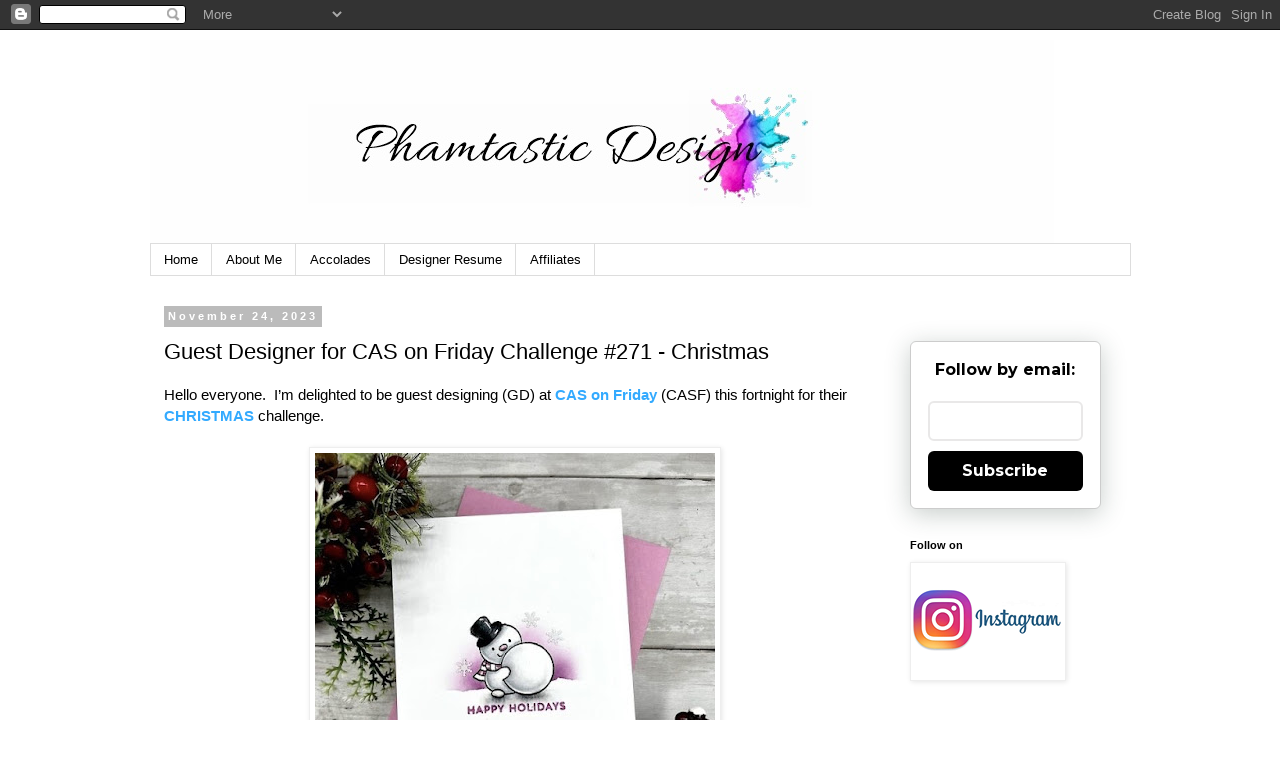

--- FILE ---
content_type: text/html; charset=UTF-8
request_url: https://phamtasticdesign.blogspot.com/2023/11/guest-designer-for-cas-on-friday-challenge-271-christmas.html
body_size: 23609
content:
<!DOCTYPE html>
<html class='v2' dir='ltr' lang='en'>
<head>
<link href='https://www.blogger.com/static/v1/widgets/335934321-css_bundle_v2.css' rel='stylesheet' type='text/css'/>
<meta content='width=1100' name='viewport'/>
<meta content='text/html; charset=UTF-8' http-equiv='Content-Type'/>
<meta content='blogger' name='generator'/>
<link href='https://phamtasticdesign.blogspot.com/favicon.ico' rel='icon' type='image/x-icon'/>
<link href='http://phamtasticdesign.blogspot.com/2023/11/guest-designer-for-cas-on-friday-challenge-271-christmas.html' rel='canonical'/>
<link rel="alternate" type="application/atom+xml" title="Phamtastic Design - Atom" href="https://phamtasticdesign.blogspot.com/feeds/posts/default" />
<link rel="alternate" type="application/rss+xml" title="Phamtastic Design - RSS" href="https://phamtasticdesign.blogspot.com/feeds/posts/default?alt=rss" />
<link rel="service.post" type="application/atom+xml" title="Phamtastic Design - Atom" href="https://www.blogger.com/feeds/7101971488684489141/posts/default" />

<link rel="alternate" type="application/atom+xml" title="Phamtastic Design - Atom" href="https://phamtasticdesign.blogspot.com/feeds/4201098845334872958/comments/default" />
<!--Can't find substitution for tag [blog.ieCssRetrofitLinks]-->
<link href='https://blogger.googleusercontent.com/img/b/R29vZ2xl/AVvXsEhf0r-Bqq75Y3J7qsHjVVmelp4YHahWqdPw1VebvLmiyPNA13L69Qk3oRGC4f0DfMl_5a3mkXjYvI32APjbJa-j7oYThBeiwyS29gS_a0kwWiCyeWMP5Ut3ePO8s84aE9B8lGrrRmN4_6KAQMOAqpBcQzYqHScABcfovbsqjAYQlGVUoBeN-lNlmDgGh7E/w400-h400/IMG_3681.jpeg' rel='image_src'/>
<meta content='http://phamtasticdesign.blogspot.com/2023/11/guest-designer-for-cas-on-friday-challenge-271-christmas.html' property='og:url'/>
<meta content='Guest Designer for CAS on Friday Challenge #271 - Christmas' property='og:title'/>
<meta content='Hello everyone.  I’m delighted to be guest designing (GD) at CAS on Friday  (CASF) this fortnight for their CHRISTMAS  challenge. The snowma...' property='og:description'/>
<meta content='https://blogger.googleusercontent.com/img/b/R29vZ2xl/AVvXsEhf0r-Bqq75Y3J7qsHjVVmelp4YHahWqdPw1VebvLmiyPNA13L69Qk3oRGC4f0DfMl_5a3mkXjYvI32APjbJa-j7oYThBeiwyS29gS_a0kwWiCyeWMP5Ut3ePO8s84aE9B8lGrrRmN4_6KAQMOAqpBcQzYqHScABcfovbsqjAYQlGVUoBeN-lNlmDgGh7E/w1200-h630-p-k-no-nu/IMG_3681.jpeg' property='og:image'/>
<title>Phamtastic Design: Guest Designer for CAS on Friday Challenge #271 - Christmas</title>
<style id='page-skin-1' type='text/css'><!--
/*
-----------------------------------------------
Blogger Template Style
Name:     Simple
Designer: Blogger
URL:      www.blogger.com
----------------------------------------------- */
/* Content
----------------------------------------------- */
body {
font: normal normal 14px Arial, Tahoma, Helvetica, FreeSans, sans-serif;
color: #000000;
background: #ffffff none repeat scroll top left;
padding: 0 0 0 0;
}
html body .region-inner {
min-width: 0;
max-width: 100%;
width: auto;
}
h2 {
font-size: 22px;
}
a:link {
text-decoration:none;
color: #33aaff;
}
a:visited {
text-decoration:none;
color: #000000;
}
a:hover {
text-decoration:underline;
color: #9E9E9E;
}
.body-fauxcolumn-outer .fauxcolumn-inner {
background: transparent none repeat scroll top left;
_background-image: none;
}
.body-fauxcolumn-outer .cap-top {
position: absolute;
z-index: 1;
height: 400px;
width: 100%;
}
.body-fauxcolumn-outer .cap-top .cap-left {
width: 100%;
background: transparent none repeat-x scroll top left;
_background-image: none;
}
.content-outer {
-moz-box-shadow: 0 0 0 rgba(0, 0, 0, .15);
-webkit-box-shadow: 0 0 0 rgba(0, 0, 0, .15);
-goog-ms-box-shadow: 0 0 0 #333333;
box-shadow: 0 0 0 rgba(0, 0, 0, .15);
margin-bottom: 1px;
}
.content-inner {
padding: 10px 40px;
}
.content-inner {
background-color: #ffffff;
}
/* Header
----------------------------------------------- */
.header-outer {
background: transparent none repeat-x scroll 0 -400px;
_background-image: none;
}
.Header h1 {
font: normal normal 40px 'Trebuchet MS',Trebuchet,Verdana,sans-serif;
color: #000000;
text-shadow: 0 0 0 rgba(0, 0, 0, .2);
}
.Header h1 a {
color: #000000;
}
.Header .description {
font-size: 18px;
color: #000000;
}
.header-inner .Header .titlewrapper {
padding: 22px 0;
}
.header-inner .Header .descriptionwrapper {
padding: 0 0;
}
/* Tabs
----------------------------------------------- */
.tabs-inner .section:first-child {
border-top: 0 solid #dddddd;
}
.tabs-inner .section:first-child ul {
margin-top: -1px;
border-top: 1px solid #dddddd;
border-left: 1px solid #dddddd;
border-right: 1px solid #dddddd;
}
.tabs-inner .widget ul {
background: transparent none repeat-x scroll 0 -800px;
_background-image: none;
border-bottom: 1px solid #dddddd;
margin-top: 0;
margin-left: -30px;
margin-right: -30px;
}
.tabs-inner .widget li a {
display: inline-block;
padding: .6em 1em;
font: normal normal 13px 'Trebuchet MS', Trebuchet, Verdana, sans-serif;
color: #000000;
border-left: 1px solid #ffffff;
border-right: 1px solid #dddddd;
}
.tabs-inner .widget li:first-child a {
border-left: none;
}
.tabs-inner .widget li.selected a, .tabs-inner .widget li a:hover {
color: #000000;
background-color: #eeeeee;
text-decoration: none;
}
/* Columns
----------------------------------------------- */
.main-outer {
border-top: 0 solid transparent;
}
.fauxcolumn-left-outer .fauxcolumn-inner {
border-right: 1px solid transparent;
}
.fauxcolumn-right-outer .fauxcolumn-inner {
border-left: 1px solid transparent;
}
/* Headings
----------------------------------------------- */
div.widget > h2,
div.widget h2.title {
margin: 0 0 1em 0;
font: normal bold 11px 'Trebuchet MS',Trebuchet,Verdana,sans-serif;
color: #000000;
}
/* Widgets
----------------------------------------------- */
.widget .zippy {
color: #999999;
text-shadow: 2px 2px 1px rgba(0, 0, 0, .1);
}
.widget .popular-posts ul {
list-style: none;
}
/* Posts
----------------------------------------------- */
h2.date-header {
font: normal bold 11px Arial, Tahoma, Helvetica, FreeSans, sans-serif;
}
.date-header span {
background-color: #bbbbbb;
color: #ffffff;
padding: 0.4em;
letter-spacing: 3px;
margin: inherit;
}
.main-inner {
padding-top: 35px;
padding-bottom: 65px;
}
.main-inner .column-center-inner {
padding: 0 0;
}
.main-inner .column-center-inner .section {
margin: 0 1em;
}
.post {
margin: 0 0 45px 0;
}
h3.post-title, .comments h4 {
font: normal normal 22px 'Trebuchet MS',Trebuchet,Verdana,sans-serif;
margin: .75em 0 0;
}
.post-body {
font-size: 110%;
line-height: 1.4;
position: relative;
}
.post-body img, .post-body .tr-caption-container, .Profile img, .Image img,
.BlogList .item-thumbnail img {
padding: 2px;
background: #ffffff;
border: 1px solid #eeeeee;
-moz-box-shadow: 1px 1px 5px rgba(0, 0, 0, .1);
-webkit-box-shadow: 1px 1px 5px rgba(0, 0, 0, .1);
box-shadow: 1px 1px 5px rgba(0, 0, 0, .1);
}
.post-body img, .post-body .tr-caption-container {
padding: 5px;
}
.post-body .tr-caption-container {
color: #000000;
}
.post-body .tr-caption-container img {
padding: 0;
background: transparent;
border: none;
-moz-box-shadow: 0 0 0 rgba(0, 0, 0, .1);
-webkit-box-shadow: 0 0 0 rgba(0, 0, 0, .1);
box-shadow: 0 0 0 rgba(0, 0, 0, .1);
}
.post-header {
margin: 0 0 1.5em;
line-height: 1.6;
font-size: 90%;
}
.post-footer {
margin: 20px -2px 0;
padding: 5px 10px;
color: #666666;
background-color: #eeeeee;
border-bottom: 1px solid #eeeeee;
line-height: 1.6;
font-size: 90%;
}
#comments .comment-author {
padding-top: 1.5em;
border-top: 1px solid transparent;
background-position: 0 1.5em;
}
#comments .comment-author:first-child {
padding-top: 0;
border-top: none;
}
.avatar-image-container {
margin: .2em 0 0;
}
#comments .avatar-image-container img {
border: 1px solid #eeeeee;
}
/* Comments
----------------------------------------------- */
.comments .comments-content .icon.blog-author {
background-repeat: no-repeat;
background-image: url([data-uri]);
}
.comments .comments-content .loadmore a {
border-top: 1px solid #999999;
border-bottom: 1px solid #999999;
}
.comments .comment-thread.inline-thread {
background-color: #eeeeee;
}
.comments .continue {
border-top: 2px solid #999999;
}
/* Accents
---------------------------------------------- */
.section-columns td.columns-cell {
border-left: 1px solid transparent;
}
.blog-pager {
background: transparent url(https://resources.blogblog.com/blogblog/data/1kt/simple/paging_dot.png) repeat-x scroll top center;
}
.blog-pager-older-link, .home-link,
.blog-pager-newer-link {
background-color: #ffffff;
padding: 5px;
}
.footer-outer {
border-top: 1px dashed #bbbbbb;
}
/* Mobile
----------------------------------------------- */
body.mobile  {
background-size: auto;
}
.mobile .body-fauxcolumn-outer {
background: transparent none repeat scroll top left;
}
.mobile .body-fauxcolumn-outer .cap-top {
background-size: 100% auto;
}
.mobile .content-outer {
-webkit-box-shadow: 0 0 3px rgba(0, 0, 0, .15);
box-shadow: 0 0 3px rgba(0, 0, 0, .15);
}
.mobile .tabs-inner .widget ul {
margin-left: 0;
margin-right: 0;
}
.mobile .post {
margin: 0;
}
.mobile .main-inner .column-center-inner .section {
margin: 0;
}
.mobile .date-header span {
padding: 0.1em 10px;
margin: 0 -10px;
}
.mobile h3.post-title {
margin: 0;
}
.mobile .blog-pager {
background: transparent none no-repeat scroll top center;
}
.mobile .footer-outer {
border-top: none;
}
.mobile .main-inner, .mobile .footer-inner {
background-color: #ffffff;
}
.mobile-index-contents {
color: #000000;
}
.mobile-link-button {
background-color: #33aaff;
}
.mobile-link-button a:link, .mobile-link-button a:visited {
color: #ffffff;
}
.mobile .tabs-inner .section:first-child {
border-top: none;
}
.mobile .tabs-inner .PageList .widget-content {
background-color: #eeeeee;
color: #000000;
border-top: 1px solid #dddddd;
border-bottom: 1px solid #dddddd;
}
.mobile .tabs-inner .PageList .widget-content .pagelist-arrow {
border-left: 1px solid #dddddd;
}

--></style>
<style id='template-skin-1' type='text/css'><!--
body {
min-width: 1061px;
}
.content-outer, .content-fauxcolumn-outer, .region-inner {
min-width: 1061px;
max-width: 1061px;
_width: 1061px;
}
.main-inner .columns {
padding-left: 0px;
padding-right: 251px;
}
.main-inner .fauxcolumn-center-outer {
left: 0px;
right: 251px;
/* IE6 does not respect left and right together */
_width: expression(this.parentNode.offsetWidth -
parseInt("0px") -
parseInt("251px") + 'px');
}
.main-inner .fauxcolumn-left-outer {
width: 0px;
}
.main-inner .fauxcolumn-right-outer {
width: 251px;
}
.main-inner .column-left-outer {
width: 0px;
right: 100%;
margin-left: -0px;
}
.main-inner .column-right-outer {
width: 251px;
margin-right: -251px;
}
#layout {
min-width: 0;
}
#layout .content-outer {
min-width: 0;
width: 800px;
}
#layout .region-inner {
min-width: 0;
width: auto;
}
body#layout div.add_widget {
padding: 8px;
}
body#layout div.add_widget a {
margin-left: 32px;
}
--></style>
<link href='https://www.blogger.com/dyn-css/authorization.css?targetBlogID=7101971488684489141&amp;zx=0af37b09-836f-4e80-ade4-e9a8c855e690' media='none' onload='if(media!=&#39;all&#39;)media=&#39;all&#39;' rel='stylesheet'/><noscript><link href='https://www.blogger.com/dyn-css/authorization.css?targetBlogID=7101971488684489141&amp;zx=0af37b09-836f-4e80-ade4-e9a8c855e690' rel='stylesheet'/></noscript>
<meta name='google-adsense-platform-account' content='ca-host-pub-1556223355139109'/>
<meta name='google-adsense-platform-domain' content='blogspot.com'/>

</head>
<body class='loading variant-simplysimple'>
<div class='navbar section' id='navbar' name='Navbar'><div class='widget Navbar' data-version='1' id='Navbar1'><script type="text/javascript">
    function setAttributeOnload(object, attribute, val) {
      if(window.addEventListener) {
        window.addEventListener('load',
          function(){ object[attribute] = val; }, false);
      } else {
        window.attachEvent('onload', function(){ object[attribute] = val; });
      }
    }
  </script>
<div id="navbar-iframe-container"></div>
<script type="text/javascript" src="https://apis.google.com/js/platform.js"></script>
<script type="text/javascript">
      gapi.load("gapi.iframes:gapi.iframes.style.bubble", function() {
        if (gapi.iframes && gapi.iframes.getContext) {
          gapi.iframes.getContext().openChild({
              url: 'https://www.blogger.com/navbar/7101971488684489141?po\x3d4201098845334872958\x26origin\x3dhttps://phamtasticdesign.blogspot.com',
              where: document.getElementById("navbar-iframe-container"),
              id: "navbar-iframe"
          });
        }
      });
    </script><script type="text/javascript">
(function() {
var script = document.createElement('script');
script.type = 'text/javascript';
script.src = '//pagead2.googlesyndication.com/pagead/js/google_top_exp.js';
var head = document.getElementsByTagName('head')[0];
if (head) {
head.appendChild(script);
}})();
</script>
</div></div>
<div class='body-fauxcolumns'>
<div class='fauxcolumn-outer body-fauxcolumn-outer'>
<div class='cap-top'>
<div class='cap-left'></div>
<div class='cap-right'></div>
</div>
<div class='fauxborder-left'>
<div class='fauxborder-right'></div>
<div class='fauxcolumn-inner'>
</div>
</div>
<div class='cap-bottom'>
<div class='cap-left'></div>
<div class='cap-right'></div>
</div>
</div>
</div>
<div class='content'>
<div class='content-fauxcolumns'>
<div class='fauxcolumn-outer content-fauxcolumn-outer'>
<div class='cap-top'>
<div class='cap-left'></div>
<div class='cap-right'></div>
</div>
<div class='fauxborder-left'>
<div class='fauxborder-right'></div>
<div class='fauxcolumn-inner'>
</div>
</div>
<div class='cap-bottom'>
<div class='cap-left'></div>
<div class='cap-right'></div>
</div>
</div>
</div>
<div class='content-outer'>
<div class='content-cap-top cap-top'>
<div class='cap-left'></div>
<div class='cap-right'></div>
</div>
<div class='fauxborder-left content-fauxborder-left'>
<div class='fauxborder-right content-fauxborder-right'></div>
<div class='content-inner'>
<header>
<div class='header-outer'>
<div class='header-cap-top cap-top'>
<div class='cap-left'></div>
<div class='cap-right'></div>
</div>
<div class='fauxborder-left header-fauxborder-left'>
<div class='fauxborder-right header-fauxborder-right'></div>
<div class='region-inner header-inner'>
<div class='header section' id='header' name='Header'><div class='widget Header' data-version='1' id='Header1'>
<div id='header-inner'>
<a href='https://phamtasticdesign.blogspot.com/' style='display: block'>
<img alt='Phamtastic Design' height='204px; ' id='Header1_headerimg' src='https://blogger.googleusercontent.com/img/a/AVvXsEhAaGOrOpDt04ccSyUlntkuDKTdl4OnJCC0-hef8YN6rmhsWDE8Ctxou9j1BjLuqgt7yGSB0PQl2E-fdiJ_1C3tyVBZ0cgxX7tuFQnMvLEdYVaF2SkN29UsVce49M6iCF4lZLWjGJrRB1RGadNoA4MyiDDesExS7XliZuZsNs7eVR5yGfONUMmZmCzi=s904' style='display: block' width='904px; '/>
</a>
</div>
</div></div>
</div>
</div>
<div class='header-cap-bottom cap-bottom'>
<div class='cap-left'></div>
<div class='cap-right'></div>
</div>
</div>
</header>
<div class='tabs-outer'>
<div class='tabs-cap-top cap-top'>
<div class='cap-left'></div>
<div class='cap-right'></div>
</div>
<div class='fauxborder-left tabs-fauxborder-left'>
<div class='fauxborder-right tabs-fauxborder-right'></div>
<div class='region-inner tabs-inner'>
<div class='tabs section' id='crosscol' name='Cross-Column'><div class='widget PageList' data-version='1' id='PageList2'>
<h2>Pages</h2>
<div class='widget-content'>
<ul>
<li>
<a href='https://phamtasticdesign.blogspot.com/'>Home</a>
</li>
<li>
<a href='https://phamtasticdesign.blogspot.com/p/about_14.html'>About Me</a>
</li>
<li>
<a href='https://phamtasticdesign.blogspot.com/p/accolades.html'>Accolades</a>
</li>
<li>
<a href='https://phamtasticdesign.blogspot.com/p/design-work.html'>Designer Resume</a>
</li>
<li>
<a href='https://phamtasticdesign.blogspot.com/p/affiliates.html'>Affiliates</a>
</li>
</ul>
<div class='clear'></div>
</div>
</div></div>
<div class='tabs no-items section' id='crosscol-overflow' name='Cross-Column 2'></div>
</div>
</div>
<div class='tabs-cap-bottom cap-bottom'>
<div class='cap-left'></div>
<div class='cap-right'></div>
</div>
</div>
<div class='main-outer'>
<div class='main-cap-top cap-top'>
<div class='cap-left'></div>
<div class='cap-right'></div>
</div>
<div class='fauxborder-left main-fauxborder-left'>
<div class='fauxborder-right main-fauxborder-right'></div>
<div class='region-inner main-inner'>
<div class='columns fauxcolumns'>
<div class='fauxcolumn-outer fauxcolumn-center-outer'>
<div class='cap-top'>
<div class='cap-left'></div>
<div class='cap-right'></div>
</div>
<div class='fauxborder-left'>
<div class='fauxborder-right'></div>
<div class='fauxcolumn-inner'>
</div>
</div>
<div class='cap-bottom'>
<div class='cap-left'></div>
<div class='cap-right'></div>
</div>
</div>
<div class='fauxcolumn-outer fauxcolumn-left-outer'>
<div class='cap-top'>
<div class='cap-left'></div>
<div class='cap-right'></div>
</div>
<div class='fauxborder-left'>
<div class='fauxborder-right'></div>
<div class='fauxcolumn-inner'>
</div>
</div>
<div class='cap-bottom'>
<div class='cap-left'></div>
<div class='cap-right'></div>
</div>
</div>
<div class='fauxcolumn-outer fauxcolumn-right-outer'>
<div class='cap-top'>
<div class='cap-left'></div>
<div class='cap-right'></div>
</div>
<div class='fauxborder-left'>
<div class='fauxborder-right'></div>
<div class='fauxcolumn-inner'>
</div>
</div>
<div class='cap-bottom'>
<div class='cap-left'></div>
<div class='cap-right'></div>
</div>
</div>
<!-- corrects IE6 width calculation -->
<div class='columns-inner'>
<div class='column-center-outer'>
<div class='column-center-inner'>
<div class='main section' id='main' name='Main'><div class='widget Blog' data-version='1' id='Blog1'>
<div class='blog-posts hfeed'>

          <div class="date-outer">
        
<h2 class='date-header'><span>November 24, 2023</span></h2>

          <div class="date-posts">
        
<div class='post-outer'>
<div class='post hentry uncustomized-post-template' itemprop='blogPost' itemscope='itemscope' itemtype='http://schema.org/BlogPosting'>
<meta content='https://blogger.googleusercontent.com/img/b/R29vZ2xl/AVvXsEhf0r-Bqq75Y3J7qsHjVVmelp4YHahWqdPw1VebvLmiyPNA13L69Qk3oRGC4f0DfMl_5a3mkXjYvI32APjbJa-j7oYThBeiwyS29gS_a0kwWiCyeWMP5Ut3ePO8s84aE9B8lGrrRmN4_6KAQMOAqpBcQzYqHScABcfovbsqjAYQlGVUoBeN-lNlmDgGh7E/w400-h400/IMG_3681.jpeg' itemprop='image_url'/>
<meta content='7101971488684489141' itemprop='blogId'/>
<meta content='4201098845334872958' itemprop='postId'/>
<a name='4201098845334872958'></a>
<h3 class='post-title entry-title' itemprop='name'>
Guest Designer for CAS on Friday Challenge #271 - Christmas
</h3>
<div class='post-header'>
<div class='post-header-line-1'></div>
</div>
<div class='post-body entry-content' id='post-body-4201098845334872958' itemprop='description articleBody'>
<div class="separator" style="clear: both; text-align: left;">Hello everyone. &nbsp;I&#8217;m delighted to be guest designing (GD) at <a href="https://cleanandsimpleonsunday.blogspot.com/" target="_blank"><b>CAS on Friday</b></a>&nbsp;(CASF) this fortnight for their <a href="https://cleanandsimpleonsunday.blogspot.com/2023/11/challenge-271-christmas.html" target="_blank"><b>CHRISTMAS</b></a> challenge.</div><div class="separator" style="clear: both; text-align: center;"><br /></div><div class="separator" style="clear: both; text-align: center;"><a href="https://blogger.googleusercontent.com/img/b/R29vZ2xl/AVvXsEhf0r-Bqq75Y3J7qsHjVVmelp4YHahWqdPw1VebvLmiyPNA13L69Qk3oRGC4f0DfMl_5a3mkXjYvI32APjbJa-j7oYThBeiwyS29gS_a0kwWiCyeWMP5Ut3ePO8s84aE9B8lGrrRmN4_6KAQMOAqpBcQzYqHScABcfovbsqjAYQlGVUoBeN-lNlmDgGh7E/s600/IMG_3681.jpeg" style="margin-left: 1em; margin-right: 1em;"><img border="0" data-original-height="600" data-original-width="600" height="400" src="https://blogger.googleusercontent.com/img/b/R29vZ2xl/AVvXsEhf0r-Bqq75Y3J7qsHjVVmelp4YHahWqdPw1VebvLmiyPNA13L69Qk3oRGC4f0DfMl_5a3mkXjYvI32APjbJa-j7oYThBeiwyS29gS_a0kwWiCyeWMP5Ut3ePO8s84aE9B8lGrrRmN4_6KAQMOAqpBcQzYqHScABcfovbsqjAYQlGVUoBeN-lNlmDgGh7E/w400-h400/IMG_3681.jpeg" width="400" /></a></div><div><br /></div><div>The snowman image (retired Clearly Besotted Christmas Characters stamp set) was stamped with&nbsp;<a href="https://www.simonsaysstamp.com/collections/shop?q=memento+tuxedo+black+ink" target="_blank"><b>Memento Tuxedo Black</b></a>&nbsp;ink in the middle of an A2 size alcohol marker friendly cardstock panel. &nbsp;Masked it and the snowy ground using torn printer paper, then ink blended Picked Raspberry and Seedless Preserves distress inks for the background.</div><br /><div class="separator" style="clear: both; text-align: center;"><a href="https://blogger.googleusercontent.com/img/b/R29vZ2xl/AVvXsEg4YJlrmVyT-KyfGlzqo6OWRXtRvZm1-0eAuaCehRbZExDP3zv3Fxs6_ylI0qCRoUDoWUVzoFOhx3DQ3pk6SwG_7BMYHh08ptZOb8Ou0L5w2BN8XPMM-c5n1wf4Ii7ijuyCjvXLO4S62xr5I8mlnQS9R3kRzeKMlfgZEb8bCJZxDU9Qej6G32aJhHzEpVc/s600/IMG_3682.jpeg" style="margin-left: 1em; margin-right: 1em;"><img border="0" data-original-height="600" data-original-width="600" height="400" src="https://blogger.googleusercontent.com/img/b/R29vZ2xl/AVvXsEg4YJlrmVyT-KyfGlzqo6OWRXtRvZm1-0eAuaCehRbZExDP3zv3Fxs6_ylI0qCRoUDoWUVzoFOhx3DQ3pk6SwG_7BMYHh08ptZOb8Ou0L5w2BN8XPMM-c5n1wf4Ii7ijuyCjvXLO4S62xr5I8mlnQS9R3kRzeKMlfgZEb8bCJZxDU9Qej6G32aJhHzEpVc/w400-h400/IMG_3682.jpeg" width="400" /></a></div><div><br /></div><div>Coloured the image/scene in using the following Copic Sketch markers:</div><div><br /></div><div>pinks - RV10/63/55&nbsp;</div><div>hat - C4/6/9&nbsp;</div><div>shading - C00/0/1/2 + 0 &nbsp;colorless blender</div><div>highlights - white gel pen&nbsp;</div><div><br /></div><div>The sentiment (retired My Favorite Things Itty Bitty Holiday Wishes stamp set) was stamped with Seedless Preserves distress oxide ink and heat embossed with clear embossing powder. &nbsp;Adhered the panel onto a white card base, then added a few shiny snowflake sequins to finish.</div><br /><div class="separator" style="clear: both; text-align: center;"><a href="https://blogger.googleusercontent.com/img/b/R29vZ2xl/AVvXsEiqNG0KVKRJEqrIXvbQAd6o16un0DfnhEHqZH3-TCK0WGdW1Lh8FNzujlvSqDZ7XgvKuXSKx1IiO6NBSCQ_6VJHdc76dco_BEYUYzbjkGoHEsnIa4OkooM-Qqx3a1c5KuRDfDvYJyckdpSOiDlO5jYjS1YChE1wmHMXXiHIlKyV3WihhYUHBKrG4S0xF74/s600/IMG_3683.jpeg" style="margin-left: 1em; margin-right: 1em;"><img border="0" data-original-height="600" data-original-width="600" height="400" src="https://blogger.googleusercontent.com/img/b/R29vZ2xl/AVvXsEiqNG0KVKRJEqrIXvbQAd6o16un0DfnhEHqZH3-TCK0WGdW1Lh8FNzujlvSqDZ7XgvKuXSKx1IiO6NBSCQ_6VJHdc76dco_BEYUYzbjkGoHEsnIa4OkooM-Qqx3a1c5KuRDfDvYJyckdpSOiDlO5jYjS1YChE1wmHMXXiHIlKyV3WihhYUHBKrG4S0xF74/w400-h400/IMG_3683.jpeg" width="400" /></a></div><br /><div>I want to thank Janneke and the CASF team for this GD opportunity. &nbsp;For more inspirations from them and/or link up your own CAS Christmas card, click&nbsp;<a href="https://cleanandsimpleonsunday.blogspot.com/2023/11/challenge-271-christmas.html" target="_blank"><b>HERE</b></a>. &nbsp;Thank you for stopping by.</div><div><br /></div><div class="separator" style="clear: both; text-align: center;"><a href="https://blogger.googleusercontent.com/img/b/R29vZ2xl/AVvXsEhO9XJ39X9LO5xKWOegildV4lUpGW5xqzPawQTVQ02Ch6cbTgPBpYMPHzU4xowsmEacUG7EBoFU1mF7Kbge1vFJgrJTBVM7JrfQMYDkKRj2I69elYy159eVQaNzV1lcL-Stp94ExOBr14b900xF9XnaUAV30-EhcecxkDYRvTTfA6raOjnzRx8s4E_XEhY/s156/signature.png" style="clear: left; float: left; margin-bottom: 1em; margin-right: 1em;"><img border="0" data-original-height="61" data-original-width="156" height="61" src="https://blogger.googleusercontent.com/img/b/R29vZ2xl/AVvXsEhO9XJ39X9LO5xKWOegildV4lUpGW5xqzPawQTVQ02Ch6cbTgPBpYMPHzU4xowsmEacUG7EBoFU1mF7Kbge1vFJgrJTBVM7JrfQMYDkKRj2I69elYy159eVQaNzV1lcL-Stp94ExOBr14b900xF9XnaUAV30-EhcecxkDYRvTTfA6raOjnzRx8s4E_XEhY/s1600/signature.png" width="156" /></a></div><div><br /></div><div><br /></div><div><br /></div><div><br /></div><div><br /></div><div>Challenges:</div><div><div style="-webkit-text-size-adjust: auto; font-family: Arial, Tahoma, Helvetica, FreeSans, sans-serif; font-size: 14.3px;"><a href="https://sendasmile4kidschallenge.blogspot.com/2023/11/sas4kids-happy-holiday-cards-4-kids.html" style="background-color: white; color: black; font-size: 14.3px; text-decoration: none;" target="_blank"><b style="font-size: 14.3px;">Send a Smile 4 Kids</b><span style="color: black; font-size: 14.3px;"><span style="font-size: 14.3px;">&nbsp;- Happy Holiday Cards 4 Kids</span></span></a><span style="background-color: white; font-size: 14.3px;">&nbsp;</span></div><div style="-webkit-text-size-adjust: auto; font-family: Arial, Tahoma, Helvetica, FreeSans, sans-serif; font-size: 14.3px;"><span style="background-color: white; font-size: 14.3px;"><a href="https://christmas-craft-creations.blogspot.com/2023/11/november-challenge-add-hat.html" style="color: black; font-size: 14.3px; text-decoration: none;" target="_blank"><b style="color: black; font-size: 14.3px; text-decoration: none;">Christmas Craft Creations</b><span style="color: black; font-size: 14.3px; text-decoration: none;"><span style="font-size: 14.3px;">&nbsp;- Add a Hat</span></span></a><span style="font-size: 14.3px;">&nbsp;</span></span></div><div style="-webkit-text-size-adjust: auto; font-family: Arial, Tahoma, Helvetica, FreeSans, sans-serif; font-size: 14.3px;"><span style="background-color: white; font-size: 14.3px;"><a href="https://peaceonearthchristmas.blogspot.com/2023/11/peace-on-earth-christmas-challenge-52.html" target="_blank"><b>Peace on Earth</b>&nbsp;- #52 AG Christmas</a>&nbsp;</span></div><div style="-webkit-text-size-adjust: auto; font-family: Arial, Tahoma, Helvetica, FreeSans, sans-serif; font-size: 14.3px;"><span style="background-color: white; font-size: 14.3px;"><a href="https://scscards.blogspot.com/2023/11/simply-clean-simple-november-challenge.html" target="_blank"><b>Simply Clean and Simple</b>&nbsp;- AG CAS + optional twist Thanks</a>&nbsp;&nbsp;</span></div><div style="-webkit-text-size-adjust: auto; font-family: Arial, Tahoma, Helvetica, FreeSans, sans-serif; font-size: 14.3px;"><a href="https://tuesdaytaggers.blogspot.com/2023/11/baby-its-cold-outside.html" style="background-color: white; color: black; font-size: 14.3px; text-decoration: none;" target="_blank"><b style="font-size: 14.3px;">Try It On Tuesday</b><span style="color: black; font-size: 14.3px;"><span style="font-size: 14.3px;">&nbsp;- Baby It&#8217;s Cold Outside</span></span></a><span style="background-color: white; font-size: 14.3px;">&nbsp;</span></div></div><div style="-webkit-text-size-adjust: auto; font-family: Arial, Tahoma, Helvetica, FreeSans, sans-serif; font-size: 14.3px;"><span face="Arial, Tahoma, Helvetica, FreeSans, sans-serif" style="background-color: white; font-size: 14.3px;"><span style="font-size: 14.3px;"><div style="-webkit-text-size-adjust: auto; font-size: 14.3px;"><span face="Arial, Tahoma, Helvetica, FreeSans, sans-serif" style="font-size: 14.3px;"><a href="https://www.stampingsensations.uk/2023/11/november-challenge.html" style="color: black; text-decoration: none;" target="_blank"><b style="color: black; text-decoration: none;">Stamping Sensations</b><span style="color: black; text-decoration: none;">&nbsp;- Get Ready for Christmas</span></a>&nbsp;</span></div><div style="-webkit-text-size-adjust: auto; font-size: 14.3px;"><span face="Arial, Tahoma, Helvetica, FreeSans, sans-serif" style="font-size: 14.3px;"><a href="https://www.welovestamping.co.uk/2023/11/november-challenge.html" style="color: black; text-decoration: none;" target="_blank"><b>We Love Stamping</b>&nbsp;- Christmas Characters</a>&nbsp;&nbsp;</span></div><div style="-webkit-text-size-adjust: auto; font-size: 14.3px;"><span face="Arial, Tahoma, Helvetica, FreeSans, sans-serif" style="font-size: 14.3px;"><a href="https://inkspirationalchallenges.blogspot.com/2023/11/inkspirational-challenge-303-seasonal.html" target="_blank"><b>Inkspirational</b> - #303 Seasonal</a>&nbsp;</span></div></span></span></div><div class="separator" style="clear: both; text-align: center;"><br /><div class="separator" style="clear: both; text-align: center;"><a href="https://christmas-craft-creations.blogspot.com/2023/11/november-challenge-add-hat.html" style="margin-left: 1em; margin-right: 1em;" target="_blank"><img border="0" data-original-height="128" data-original-width="150" height="128" src="https://blogger.googleusercontent.com/img/b/R29vZ2xl/AVvXsEinirS1g-KW9UNlSbytHVFOUf_NzFxk6TenJ4vrZS51QF92P-rrKcSSpqOXfyMErqmcJKjqtryJrvDyGvIRFkP2IsckBWwmmQLA0L0-4VyO7f9KhM3SVB29mTXgB-XmgX-Qo6ldO913qBeUmLZElnuum2-IjIjCYYehx-XvoxrUSakAHIY3OQVEUJrq1yA/s1600/IMG_3690.png" width="150" /></a><a href="https://inkspirationalchallenges.blogspot.com/2023/11/inkspirational-challenge-303-seasonal.html" style="margin-left: 1em; margin-right: 1em;" target="_blank"><img border="0" data-original-height="150" data-original-width="150" height="150" src="https://blogger.googleusercontent.com/img/b/R29vZ2xl/AVvXsEhwQUbI4eedL4a53Yl_SAV0l6lySEIc5IBcFPT78jcVBt2pqORlUM1HrB3oBIRTMh0Ovh7EDZXnXipxQcYL0k3PanI1dlRfPRkwtNblrOoe1iE2XyfXJmse3e0c3HL8in6AlRBkPNGLDceLceruvWOVdhr4fvKWkTfGtE89wa7be8Oohxrnls4BjsTj3Dg/s1600/IMG_3793.png" width="150" /></a></div></div>
<div style='clear: both;'></div>
</div>
<div class='post-footer'>
<div class='post-footer-line post-footer-line-1'>
<span class='post-author vcard'>
Posted by
<span class='fn' itemprop='author' itemscope='itemscope' itemtype='http://schema.org/Person'>
<meta content='https://www.blogger.com/profile/01054161058823434862' itemprop='url'/>
<a class='g-profile' href='https://www.blogger.com/profile/01054161058823434862' rel='author' title='author profile'>
<span itemprop='name'>Trina P.</span>
</a>
</span>
</span>
<span class='post-timestamp'>
at
<meta content='http://phamtasticdesign.blogspot.com/2023/11/guest-designer-for-cas-on-friday-challenge-271-christmas.html' itemprop='url'/>
<a class='timestamp-link' href='https://phamtasticdesign.blogspot.com/2023/11/guest-designer-for-cas-on-friday-challenge-271-christmas.html' rel='bookmark' title='permanent link'><abbr class='published' itemprop='datePublished' title='2023-11-24T01:00:00-08:00'>November 24, 2023</abbr></a>
</span>
<span class='post-comment-link'>
</span>
<span class='post-icons'>
<span class='item-control blog-admin pid-288752621'>
<a href='https://www.blogger.com/post-edit.g?blogID=7101971488684489141&postID=4201098845334872958&from=pencil' title='Edit Post'>
<img alt='' class='icon-action' height='18' src='https://resources.blogblog.com/img/icon18_edit_allbkg.gif' width='18'/>
</a>
</span>
</span>
<div class='post-share-buttons goog-inline-block'>
<a class='goog-inline-block share-button sb-email' href='https://www.blogger.com/share-post.g?blogID=7101971488684489141&postID=4201098845334872958&target=email' target='_blank' title='Email This'><span class='share-button-link-text'>Email This</span></a><a class='goog-inline-block share-button sb-blog' href='https://www.blogger.com/share-post.g?blogID=7101971488684489141&postID=4201098845334872958&target=blog' onclick='window.open(this.href, "_blank", "height=270,width=475"); return false;' target='_blank' title='BlogThis!'><span class='share-button-link-text'>BlogThis!</span></a><a class='goog-inline-block share-button sb-twitter' href='https://www.blogger.com/share-post.g?blogID=7101971488684489141&postID=4201098845334872958&target=twitter' target='_blank' title='Share to X'><span class='share-button-link-text'>Share to X</span></a><a class='goog-inline-block share-button sb-facebook' href='https://www.blogger.com/share-post.g?blogID=7101971488684489141&postID=4201098845334872958&target=facebook' onclick='window.open(this.href, "_blank", "height=430,width=640"); return false;' target='_blank' title='Share to Facebook'><span class='share-button-link-text'>Share to Facebook</span></a><a class='goog-inline-block share-button sb-pinterest' href='https://www.blogger.com/share-post.g?blogID=7101971488684489141&postID=4201098845334872958&target=pinterest' target='_blank' title='Share to Pinterest'><span class='share-button-link-text'>Share to Pinterest</span></a>
</div>
</div>
<div class='post-footer-line post-footer-line-2'>
<span class='post-labels'>
Labels:
<a href='https://phamtasticdesign.blogspot.com/search/label/CAS' rel='tag'>CAS</a>,
<a href='https://phamtasticdesign.blogspot.com/search/label/Christmas' rel='tag'>Christmas</a>,
<a href='https://phamtasticdesign.blogspot.com/search/label/Copics' rel='tag'>Copics</a>,
<a href='https://phamtasticdesign.blogspot.com/search/label/distress%20ink' rel='tag'>distress ink</a>,
<a href='https://phamtasticdesign.blogspot.com/search/label/GD%20-%20CAS%20on%20Friday' rel='tag'>GD - CAS on Friday</a>,
<a href='https://phamtasticdesign.blogspot.com/search/label/ink%20blending' rel='tag'>ink blending</a>,
<a href='https://phamtasticdesign.blogspot.com/search/label/masking' rel='tag'>masking</a>
</span>
</div>
<div class='post-footer-line post-footer-line-3'>
<span class='post-location'>
</span>
</div>
</div>
</div>
<div class='comments' id='comments'>
<a name='comments'></a>
<h4>25 comments:</h4>
<div id='Blog1_comments-block-wrapper'>
<dl class='avatar-comment-indent' id='comments-block'>
<dt class='comment-author ' id='c5999710625691876779'>
<a name='c5999710625691876779'></a>
<div class="avatar-image-container vcard"><span dir="ltr"><a href="https://www.blogger.com/profile/02957439584931392315" target="" rel="nofollow" onclick="" class="avatar-hovercard" id="av-5999710625691876779-02957439584931392315"><img src="https://resources.blogblog.com/img/blank.gif" width="35" height="35" class="delayLoad" style="display: none;" longdesc="//3.bp.blogspot.com/-q4v2DSoMMKI/XauZvGAxeGI/AAAAAAAA4-Y/tea8QSEh-5Ihi2vcIcdzBX-w1sx1_cFdgCK4BGAYYCw/s35/unnamed.jpg" alt="" title="Vicki Dutcher">

<noscript><img src="//3.bp.blogspot.com/-q4v2DSoMMKI/XauZvGAxeGI/AAAAAAAA4-Y/tea8QSEh-5Ihi2vcIcdzBX-w1sx1_cFdgCK4BGAYYCw/s35/unnamed.jpg" width="35" height="35" class="photo" alt=""></noscript></a></span></div>
<a href='https://www.blogger.com/profile/02957439584931392315' rel='nofollow'>Vicki Dutcher</a>
said...
</dt>
<dd class='comment-body' id='Blog1_cmt-5999710625691876779'>
<p>
So fun!  Your coloring!!
</p>
</dd>
<dd class='comment-footer'>
<span class='comment-timestamp'>
<a href='https://phamtasticdesign.blogspot.com/2023/11/guest-designer-for-cas-on-friday-challenge-271-christmas.html?showComment=1700834636541#c5999710625691876779' title='comment permalink'>
November 24, 2023 at 6:03&#8239;AM
</a>
<span class='item-control blog-admin pid-1194552846'>
<a class='comment-delete' href='https://www.blogger.com/comment/delete/7101971488684489141/5999710625691876779' title='Delete Comment'>
<img src='https://resources.blogblog.com/img/icon_delete13.gif'/>
</a>
</span>
</span>
</dd>
<dt class='comment-author ' id='c3143859132005034055'>
<a name='c3143859132005034055'></a>
<div class="avatar-image-container vcard"><span dir="ltr"><a href="https://www.blogger.com/profile/02494620085437868587" target="" rel="nofollow" onclick="" class="avatar-hovercard" id="av-3143859132005034055-02494620085437868587"><img src="https://resources.blogblog.com/img/blank.gif" width="35" height="35" class="delayLoad" style="display: none;" longdesc="//blogger.googleusercontent.com/img/b/R29vZ2xl/AVvXsEgEAM1khOZnRlvV6TrskHG3puI1sjLj3clF4MkjBnGR9URoEw6J0KbdMG53xRoCKAHxQWfq_S3jg-rRUew_9GAuVJFL7YZlWrzt7b7Lr8QKdHWImnKHW1N8Gft9hJ29HksbE6AONCrOKQQogU_AgxUyp-iVxuJ9_mU75fv1zRy_-Rj9cK8/s45/Melanie.jpg" alt="" title="Melanie Hungerford">

<noscript><img src="//blogger.googleusercontent.com/img/b/R29vZ2xl/AVvXsEgEAM1khOZnRlvV6TrskHG3puI1sjLj3clF4MkjBnGR9URoEw6J0KbdMG53xRoCKAHxQWfq_S3jg-rRUew_9GAuVJFL7YZlWrzt7b7Lr8QKdHWImnKHW1N8Gft9hJ29HksbE6AONCrOKQQogU_AgxUyp-iVxuJ9_mU75fv1zRy_-Rj9cK8/s45/Melanie.jpg" width="35" height="35" class="photo" alt=""></noscript></a></span></div>
<a href='https://www.blogger.com/profile/02494620085437868587' rel='nofollow'>Melanie Hungerford</a>
said...
</dt>
<dd class='comment-body' id='Blog1_cmt-3143859132005034055'>
<p>
A wonderful CAS card! I love how that masking added so much dimension to your card.  Thanks for playing along at Simply Clean &amp; Simple and at SAS4Kids!
</p>
</dd>
<dd class='comment-footer'>
<span class='comment-timestamp'>
<a href='https://phamtasticdesign.blogspot.com/2023/11/guest-designer-for-cas-on-friday-challenge-271-christmas.html?showComment=1700845202742#c3143859132005034055' title='comment permalink'>
November 24, 2023 at 9:00&#8239;AM
</a>
<span class='item-control blog-admin pid-1812493142'>
<a class='comment-delete' href='https://www.blogger.com/comment/delete/7101971488684489141/3143859132005034055' title='Delete Comment'>
<img src='https://resources.blogblog.com/img/icon_delete13.gif'/>
</a>
</span>
</span>
</dd>
<dt class='comment-author ' id='c1442732194889060467'>
<a name='c1442732194889060467'></a>
<div class="avatar-image-container vcard"><span dir="ltr"><a href="https://www.blogger.com/profile/17672120391964086591" target="" rel="nofollow" onclick="" class="avatar-hovercard" id="av-1442732194889060467-17672120391964086591"><img src="https://resources.blogblog.com/img/blank.gif" width="35" height="35" class="delayLoad" style="display: none;" longdesc="//blogger.googleusercontent.com/img/b/R29vZ2xl/AVvXsEi_Vif9EjS1k3_hqKBR_90Of_cstFMI4SDTeFKawXc9m4RSD8WMmAORzsH_TlhbSqSmt6_t25nDenvr9CtYTBQRovBooZjAviAaMSfeVskhxH2pD31z3CS7Mn0na6jt7g/s45-c/*" alt="" title="Lisa Elton">

<noscript><img src="//blogger.googleusercontent.com/img/b/R29vZ2xl/AVvXsEi_Vif9EjS1k3_hqKBR_90Of_cstFMI4SDTeFKawXc9m4RSD8WMmAORzsH_TlhbSqSmt6_t25nDenvr9CtYTBQRovBooZjAviAaMSfeVskhxH2pD31z3CS7Mn0na6jt7g/s45-c/*" width="35" height="35" class="photo" alt=""></noscript></a></span></div>
<a href='https://www.blogger.com/profile/17672120391964086591' rel='nofollow'>Lisa Elton</a>
said...
</dt>
<dd class='comment-body' id='Blog1_cmt-1442732194889060467'>
<p>
Congrats on guesting, Trina, your card is awesome!
</p>
</dd>
<dd class='comment-footer'>
<span class='comment-timestamp'>
<a href='https://phamtasticdesign.blogspot.com/2023/11/guest-designer-for-cas-on-friday-challenge-271-christmas.html?showComment=1700849875842#c1442732194889060467' title='comment permalink'>
November 24, 2023 at 10:17&#8239;AM
</a>
<span class='item-control blog-admin pid-776989771'>
<a class='comment-delete' href='https://www.blogger.com/comment/delete/7101971488684489141/1442732194889060467' title='Delete Comment'>
<img src='https://resources.blogblog.com/img/icon_delete13.gif'/>
</a>
</span>
</span>
</dd>
<dt class='comment-author ' id='c8096499549591366460'>
<a name='c8096499549591366460'></a>
<div class="avatar-image-container avatar-stock"><span dir="ltr"><a href="https://www.blogger.com/profile/10259743126007569471" target="" rel="nofollow" onclick="" class="avatar-hovercard" id="av-8096499549591366460-10259743126007569471"><img src="//www.blogger.com/img/blogger_logo_round_35.png" width="35" height="35" alt="" title="Marianne">

</a></span></div>
<a href='https://www.blogger.com/profile/10259743126007569471' rel='nofollow'>Marianne</a>
said...
</dt>
<dd class='comment-body' id='Blog1_cmt-8096499549591366460'>
<p>
such a cute card
</p>
</dd>
<dd class='comment-footer'>
<span class='comment-timestamp'>
<a href='https://phamtasticdesign.blogspot.com/2023/11/guest-designer-for-cas-on-friday-challenge-271-christmas.html?showComment=1700850836952#c8096499549591366460' title='comment permalink'>
November 24, 2023 at 10:33&#8239;AM
</a>
<span class='item-control blog-admin pid-695023109'>
<a class='comment-delete' href='https://www.blogger.com/comment/delete/7101971488684489141/8096499549591366460' title='Delete Comment'>
<img src='https://resources.blogblog.com/img/icon_delete13.gif'/>
</a>
</span>
</span>
</dd>
<dt class='comment-author ' id='c1518567779152687837'>
<a name='c1518567779152687837'></a>
<div class="avatar-image-container vcard"><span dir="ltr"><a href="https://www.blogger.com/profile/08768329329811996308" target="" rel="nofollow" onclick="" class="avatar-hovercard" id="av-1518567779152687837-08768329329811996308"><img src="https://resources.blogblog.com/img/blank.gif" width="35" height="35" class="delayLoad" style="display: none;" longdesc="//blogger.googleusercontent.com/img/b/R29vZ2xl/AVvXsEhmRQjIaqJi9lHtMpUKqJN_dv5Yw2o9oPKzwI3inlAwvni4Sg5TfoZYZjR76MCiJfTBCbkzMmrIUkFqnKGyXeUoZKH3RsJ9OAKz3Bi5zwYih8fLSh5SCHrkHZCfklDwhg/s45-c/untitled.jpg" alt="" title="brenda">

<noscript><img src="//blogger.googleusercontent.com/img/b/R29vZ2xl/AVvXsEhmRQjIaqJi9lHtMpUKqJN_dv5Yw2o9oPKzwI3inlAwvni4Sg5TfoZYZjR76MCiJfTBCbkzMmrIUkFqnKGyXeUoZKH3RsJ9OAKz3Bi5zwYih8fLSh5SCHrkHZCfklDwhg/s45-c/untitled.jpg" width="35" height="35" class="photo" alt=""></noscript></a></span></div>
<a href='https://www.blogger.com/profile/08768329329811996308' rel='nofollow'>brenda</a>
said...
</dt>
<dd class='comment-body' id='Blog1_cmt-1518567779152687837'>
<p>
What a delightful CAS creation with the happy snowman. Lovely to see you at Stamping Sensations and We Love Stamping challenges, many thanks for joining us.<br /><br />B x
</p>
</dd>
<dd class='comment-footer'>
<span class='comment-timestamp'>
<a href='https://phamtasticdesign.blogspot.com/2023/11/guest-designer-for-cas-on-friday-challenge-271-christmas.html?showComment=1700897645187#c1518567779152687837' title='comment permalink'>
November 24, 2023 at 11:34&#8239;PM
</a>
<span class='item-control blog-admin pid-166247896'>
<a class='comment-delete' href='https://www.blogger.com/comment/delete/7101971488684489141/1518567779152687837' title='Delete Comment'>
<img src='https://resources.blogblog.com/img/icon_delete13.gif'/>
</a>
</span>
</span>
</dd>
<dt class='comment-author ' id='c4433264274220126872'>
<a name='c4433264274220126872'></a>
<div class="avatar-image-container avatar-stock"><span dir="ltr"><a href="https://www.blogger.com/profile/03001838083285721377" target="" rel="nofollow" onclick="" class="avatar-hovercard" id="av-4433264274220126872-03001838083285721377"><img src="//www.blogger.com/img/blogger_logo_round_35.png" width="35" height="35" alt="" title="kiwimeskreations">

</a></span></div>
<a href='https://www.blogger.com/profile/03001838083285721377' rel='nofollow'>kiwimeskreations</a>
said...
</dt>
<dd class='comment-body' id='Blog1_cmt-4433264274220126872'>
<p>
Such a stunning CAS beauty Trina - love the colours you have used for the background!!<br />Thank you for sharing this with us at We Love Stamping this month, and using the &#39;Christmas Character&#39; theme<br />Blessings<br />Maxine WLS DT
</p>
</dd>
<dd class='comment-footer'>
<span class='comment-timestamp'>
<a href='https://phamtasticdesign.blogspot.com/2023/11/guest-designer-for-cas-on-friday-challenge-271-christmas.html?showComment=1700899097148#c4433264274220126872' title='comment permalink'>
November 24, 2023 at 11:58&#8239;PM
</a>
<span class='item-control blog-admin pid-1366509836'>
<a class='comment-delete' href='https://www.blogger.com/comment/delete/7101971488684489141/4433264274220126872' title='Delete Comment'>
<img src='https://resources.blogblog.com/img/icon_delete13.gif'/>
</a>
</span>
</span>
</dd>
<dt class='comment-author ' id='c3657751327607656316'>
<a name='c3657751327607656316'></a>
<div class="avatar-image-container vcard"><span dir="ltr"><a href="https://www.blogger.com/profile/01058307499377971578" target="" rel="nofollow" onclick="" class="avatar-hovercard" id="av-3657751327607656316-01058307499377971578"><img src="https://resources.blogblog.com/img/blank.gif" width="35" height="35" class="delayLoad" style="display: none;" longdesc="//blogger.googleusercontent.com/img/b/R29vZ2xl/AVvXsEju4opTdaGt6GqY0Du4VXCRV4LDlBR6ojnjKED9bAqiYI-UjrVt1QIA02HYlogNKd8wWpuEenOyzUsXaUyjXunXma7a6uAKkw9hsl9CT4pCzKhLi1I3RIaqMdMgU4RM5A/s45-c/20150913_134705.jpg" alt="" title="Lia">

<noscript><img src="//blogger.googleusercontent.com/img/b/R29vZ2xl/AVvXsEju4opTdaGt6GqY0Du4VXCRV4LDlBR6ojnjKED9bAqiYI-UjrVt1QIA02HYlogNKd8wWpuEenOyzUsXaUyjXunXma7a6uAKkw9hsl9CT4pCzKhLi1I3RIaqMdMgU4RM5A/s45-c/20150913_134705.jpg" width="35" height="35" class="photo" alt=""></noscript></a></span></div>
<a href='https://www.blogger.com/profile/01058307499377971578' rel='nofollow'>Lia</a>
said...
</dt>
<dd class='comment-body' id='Blog1_cmt-3657751327607656316'>
<p>
What a lovely CAS card! I think CAS is very difficult to make, but you did it!<br />Lia DT POE
</p>
</dd>
<dd class='comment-footer'>
<span class='comment-timestamp'>
<a href='https://phamtasticdesign.blogspot.com/2023/11/guest-designer-for-cas-on-friday-challenge-271-christmas.html?showComment=1700901940696#c3657751327607656316' title='comment permalink'>
November 25, 2023 at 12:45&#8239;AM
</a>
<span class='item-control blog-admin pid-297958694'>
<a class='comment-delete' href='https://www.blogger.com/comment/delete/7101971488684489141/3657751327607656316' title='Delete Comment'>
<img src='https://resources.blogblog.com/img/icon_delete13.gif'/>
</a>
</span>
</span>
</dd>
<dt class='comment-author ' id='c576081202487213227'>
<a name='c576081202487213227'></a>
<div class="avatar-image-container vcard"><span dir="ltr"><a href="https://www.blogger.com/profile/11033196569629758956" target="" rel="nofollow" onclick="" class="avatar-hovercard" id="av-576081202487213227-11033196569629758956"><img src="https://resources.blogblog.com/img/blank.gif" width="35" height="35" class="delayLoad" style="display: none;" longdesc="//blogger.googleusercontent.com/img/b/R29vZ2xl/AVvXsEjPydcCJPrLyiyoYqSPFQ5teGw24kACFrsOvAiwgSeRDBklimpm9VBfrsAbQuXap2dWr3em20bskLCnncoGcI0rFJ-zfsXfIRQ73sI9cfNJ-6jMZMeuzJmx382SWxZESQ/s45-c/Avatar9-16-17.JPG" alt="" title="Bonnie">

<noscript><img src="//blogger.googleusercontent.com/img/b/R29vZ2xl/AVvXsEjPydcCJPrLyiyoYqSPFQ5teGw24kACFrsOvAiwgSeRDBklimpm9VBfrsAbQuXap2dWr3em20bskLCnncoGcI0rFJ-zfsXfIRQ73sI9cfNJ-6jMZMeuzJmx382SWxZESQ/s45-c/Avatar9-16-17.JPG" width="35" height="35" class="photo" alt=""></noscript></a></span></div>
<a href='https://www.blogger.com/profile/11033196569629758956' rel='nofollow'>Bonnie</a>
said...
</dt>
<dd class='comment-body' id='Blog1_cmt-576081202487213227'>
<p>
You always do such a good job with Christmas cards in noon-traditional colors, Trina! The is adorable!
</p>
</dd>
<dd class='comment-footer'>
<span class='comment-timestamp'>
<a href='https://phamtasticdesign.blogspot.com/2023/11/guest-designer-for-cas-on-friday-challenge-271-christmas.html?showComment=1700918487665#c576081202487213227' title='comment permalink'>
November 25, 2023 at 5:21&#8239;AM
</a>
<span class='item-control blog-admin pid-1109624409'>
<a class='comment-delete' href='https://www.blogger.com/comment/delete/7101971488684489141/576081202487213227' title='Delete Comment'>
<img src='https://resources.blogblog.com/img/icon_delete13.gif'/>
</a>
</span>
</span>
</dd>
<dt class='comment-author ' id='c7606437183388496135'>
<a name='c7606437183388496135'></a>
<div class="avatar-image-container vcard"><span dir="ltr"><a href="https://www.blogger.com/profile/01732146354305312383" target="" rel="nofollow" onclick="" class="avatar-hovercard" id="av-7606437183388496135-01732146354305312383"><img src="https://resources.blogblog.com/img/blank.gif" width="35" height="35" class="delayLoad" style="display: none;" longdesc="//blogger.googleusercontent.com/img/b/R29vZ2xl/AVvXsEhoBCWFyfyC392zq2SXpMkTQtjvHYuoXUqA03Rp1AjU42is8_mqx_fbbYSc_EsSABp8gu5ep5qPgwSoPshsrZMdVTUgd5aNfSO5ooUozHJCawaAaJFOzeWS6dg3EPCnyA/s45-c/130828854_3406830882748357_7799221501512792681_n.jpg" alt="" title="baileyrosy.com">

<noscript><img src="//blogger.googleusercontent.com/img/b/R29vZ2xl/AVvXsEhoBCWFyfyC392zq2SXpMkTQtjvHYuoXUqA03Rp1AjU42is8_mqx_fbbYSc_EsSABp8gu5ep5qPgwSoPshsrZMdVTUgd5aNfSO5ooUozHJCawaAaJFOzeWS6dg3EPCnyA/s45-c/130828854_3406830882748357_7799221501512792681_n.jpg" width="35" height="35" class="photo" alt=""></noscript></a></span></div>
<a href='https://www.blogger.com/profile/01732146354305312383' rel='nofollow'>baileyrosy.com</a>
said...
</dt>
<dd class='comment-body' id='Blog1_cmt-7606437183388496135'>
<p>
Congratulations on your DT gig well done you! Love your Cas snowperson they really are cute.<br /><br />Marie
</p>
</dd>
<dd class='comment-footer'>
<span class='comment-timestamp'>
<a href='https://phamtasticdesign.blogspot.com/2023/11/guest-designer-for-cas-on-friday-challenge-271-christmas.html?showComment=1700920628015#c7606437183388496135' title='comment permalink'>
November 25, 2023 at 5:57&#8239;AM
</a>
<span class='item-control blog-admin pid-1160850790'>
<a class='comment-delete' href='https://www.blogger.com/comment/delete/7101971488684489141/7606437183388496135' title='Delete Comment'>
<img src='https://resources.blogblog.com/img/icon_delete13.gif'/>
</a>
</span>
</span>
</dd>
<dt class='comment-author ' id='c8967314733511356597'>
<a name='c8967314733511356597'></a>
<div class="avatar-image-container vcard"><span dir="ltr"><a href="https://www.blogger.com/profile/01901730126856632651" target="" rel="nofollow" onclick="" class="avatar-hovercard" id="av-8967314733511356597-01901730126856632651"><img src="https://resources.blogblog.com/img/blank.gif" width="35" height="35" class="delayLoad" style="display: none;" longdesc="//blogger.googleusercontent.com/img/b/R29vZ2xl/AVvXsEglWVIjMDFsdQkpnD7cjTKPtdTA9f0JXC99q2pm9w0p4iGMiMZnbp3HujkzkkICxYPWVUJYS8kzTCQ-vJi1T7owYO_u2L8QDNfWYrldw2ypEjor3ns98HzGaYrVVkU7CA/s45-c/*" alt="" title="Alice (scrAPpamondo)">

<noscript><img src="//blogger.googleusercontent.com/img/b/R29vZ2xl/AVvXsEglWVIjMDFsdQkpnD7cjTKPtdTA9f0JXC99q2pm9w0p4iGMiMZnbp3HujkzkkICxYPWVUJYS8kzTCQ-vJi1T7owYO_u2L8QDNfWYrldw2ypEjor3ns98HzGaYrVVkU7CA/s45-c/*" width="35" height="35" class="photo" alt=""></noscript></a></span></div>
<a href='https://www.blogger.com/profile/01901730126856632651' rel='nofollow'>Alice (scrAPpamondo)</a>
said...
</dt>
<dd class='comment-body' id='Blog1_cmt-8967314733511356597'>
<p>
Congrats on your very well deserved GD, Trina! You always amaze me with your striking CAS cards, I just LOVE how you coloured the purple around the snowman and the CAS design is perfect with the three cute snowflakes!
</p>
</dd>
<dd class='comment-footer'>
<span class='comment-timestamp'>
<a href='https://phamtasticdesign.blogspot.com/2023/11/guest-designer-for-cas-on-friday-challenge-271-christmas.html?showComment=1700949922753#c8967314733511356597' title='comment permalink'>
November 25, 2023 at 2:05&#8239;PM
</a>
<span class='item-control blog-admin pid-1179823595'>
<a class='comment-delete' href='https://www.blogger.com/comment/delete/7101971488684489141/8967314733511356597' title='Delete Comment'>
<img src='https://resources.blogblog.com/img/icon_delete13.gif'/>
</a>
</span>
</span>
</dd>
<dt class='comment-author ' id='c2328215813047927899'>
<a name='c2328215813047927899'></a>
<div class="avatar-image-container vcard"><span dir="ltr"><a href="https://www.blogger.com/profile/04643022474140754424" target="" rel="nofollow" onclick="" class="avatar-hovercard" id="av-2328215813047927899-04643022474140754424"><img src="https://resources.blogblog.com/img/blank.gif" width="35" height="35" class="delayLoad" style="display: none;" longdesc="//blogger.googleusercontent.com/img/b/R29vZ2xl/AVvXsEi8vh2Cl56ofEVA0JeGGsWs6BXppGTIn8aI2RleHXaSEnfO1HQ3al9oNG1sHWQkPjUmZGmmVB_c9uhoqyYq9hUfaGaaD8StUXc5fuuvNwutHsuzIEDc0X5VHsqN_M71/s45-c/Dylan+and+Tika+2017.jpg" alt="" title="Christine">

<noscript><img src="//blogger.googleusercontent.com/img/b/R29vZ2xl/AVvXsEi8vh2Cl56ofEVA0JeGGsWs6BXppGTIn8aI2RleHXaSEnfO1HQ3al9oNG1sHWQkPjUmZGmmVB_c9uhoqyYq9hUfaGaaD8StUXc5fuuvNwutHsuzIEDc0X5VHsqN_M71/s45-c/Dylan+and+Tika+2017.jpg" width="35" height="35" class="photo" alt=""></noscript></a></span></div>
<a href='https://www.blogger.com/profile/04643022474140754424' rel='nofollow'>Christine</a>
said...
</dt>
<dd class='comment-body' id='Blog1_cmt-2328215813047927899'>
<p>
Congrats on your GD post at CAS on Friday, Love your cute little snowman and the non traditional colous &#9829;
</p>
</dd>
<dd class='comment-footer'>
<span class='comment-timestamp'>
<a href='https://phamtasticdesign.blogspot.com/2023/11/guest-designer-for-cas-on-friday-challenge-271-christmas.html?showComment=1700972532683#c2328215813047927899' title='comment permalink'>
November 25, 2023 at 8:22&#8239;PM
</a>
<span class='item-control blog-admin pid-979897059'>
<a class='comment-delete' href='https://www.blogger.com/comment/delete/7101971488684489141/2328215813047927899' title='Delete Comment'>
<img src='https://resources.blogblog.com/img/icon_delete13.gif'/>
</a>
</span>
</span>
</dd>
<dt class='comment-author ' id='c5933781255387151203'>
<a name='c5933781255387151203'></a>
<div class="avatar-image-container vcard"><span dir="ltr"><a href="https://www.blogger.com/profile/01901730126856632651" target="" rel="nofollow" onclick="" class="avatar-hovercard" id="av-5933781255387151203-01901730126856632651"><img src="https://resources.blogblog.com/img/blank.gif" width="35" height="35" class="delayLoad" style="display: none;" longdesc="//blogger.googleusercontent.com/img/b/R29vZ2xl/AVvXsEglWVIjMDFsdQkpnD7cjTKPtdTA9f0JXC99q2pm9w0p4iGMiMZnbp3HujkzkkICxYPWVUJYS8kzTCQ-vJi1T7owYO_u2L8QDNfWYrldw2ypEjor3ns98HzGaYrVVkU7CA/s45-c/*" alt="" title="Alice (scrAPpamondo)">

<noscript><img src="//blogger.googleusercontent.com/img/b/R29vZ2xl/AVvXsEglWVIjMDFsdQkpnD7cjTKPtdTA9f0JXC99q2pm9w0p4iGMiMZnbp3HujkzkkICxYPWVUJYS8kzTCQ-vJi1T7owYO_u2L8QDNfWYrldw2ypEjor3ns98HzGaYrVVkU7CA/s45-c/*" width="35" height="35" class="photo" alt=""></noscript></a></span></div>
<a href='https://www.blogger.com/profile/01901730126856632651' rel='nofollow'>Alice (scrAPpamondo)</a>
said...
</dt>
<dd class='comment-body' id='Blog1_cmt-5933781255387151203'>
<p>
Here again to say Thanks so much for joining us at We Love Stamping with your amazing cute CAS!!
</p>
</dd>
<dd class='comment-footer'>
<span class='comment-timestamp'>
<a href='https://phamtasticdesign.blogspot.com/2023/11/guest-designer-for-cas-on-friday-challenge-271-christmas.html?showComment=1701000023050#c5933781255387151203' title='comment permalink'>
November 26, 2023 at 4:00&#8239;AM
</a>
<span class='item-control blog-admin pid-1179823595'>
<a class='comment-delete' href='https://www.blogger.com/comment/delete/7101971488684489141/5933781255387151203' title='Delete Comment'>
<img src='https://resources.blogblog.com/img/icon_delete13.gif'/>
</a>
</span>
</span>
</dd>
<dt class='comment-author ' id='c4574248412786917629'>
<a name='c4574248412786917629'></a>
<div class="avatar-image-container vcard"><span dir="ltr"><a href="https://www.blogger.com/profile/05744515186281908192" target="" rel="nofollow" onclick="" class="avatar-hovercard" id="av-4574248412786917629-05744515186281908192"><img src="https://resources.blogblog.com/img/blank.gif" width="35" height="35" class="delayLoad" style="display: none;" longdesc="//blogger.googleusercontent.com/img/b/R29vZ2xl/AVvXsEh1SNsdubbrrsla7NcNfaP2gmwPSf3jhdAzaJePoUCGduK1B-TEBeQYHFd0JefEZVCJHdTsEF-SJACw8dADEagRdyLi2dL0gtshnymBkNXjsxGcrO_Zra89vUfwPWiFGw/s45-c/*" alt="" title="pearshapedcrafting">

<noscript><img src="//blogger.googleusercontent.com/img/b/R29vZ2xl/AVvXsEh1SNsdubbrrsla7NcNfaP2gmwPSf3jhdAzaJePoUCGduK1B-TEBeQYHFd0JefEZVCJHdTsEF-SJACw8dADEagRdyLi2dL0gtshnymBkNXjsxGcrO_Zra89vUfwPWiFGw/s45-c/*" width="35" height="35" class="photo" alt=""></noscript></a></span></div>
<a href='https://www.blogger.com/profile/05744515186281908192' rel='nofollow'>pearshapedcrafting</a>
said...
</dt>
<dd class='comment-body' id='Blog1_cmt-4574248412786917629'>
<p>
This is a really cute image! CAS always impresses me. Thanks so much for sharing at Try It On Tuesday,  Chrisx 
</p>
</dd>
<dd class='comment-footer'>
<span class='comment-timestamp'>
<a href='https://phamtasticdesign.blogspot.com/2023/11/guest-designer-for-cas-on-friday-challenge-271-christmas.html?showComment=1701039786825#c4574248412786917629' title='comment permalink'>
November 26, 2023 at 3:03&#8239;PM
</a>
<span class='item-control blog-admin pid-2137875517'>
<a class='comment-delete' href='https://www.blogger.com/comment/delete/7101971488684489141/4574248412786917629' title='Delete Comment'>
<img src='https://resources.blogblog.com/img/icon_delete13.gif'/>
</a>
</span>
</span>
</dd>
<dt class='comment-author ' id='c7261018043815040352'>
<a name='c7261018043815040352'></a>
<div class="avatar-image-container vcard"><span dir="ltr"><a href="https://www.blogger.com/profile/05923277799101440042" target="" rel="nofollow" onclick="" class="avatar-hovercard" id="av-7261018043815040352-05923277799101440042"><img src="https://resources.blogblog.com/img/blank.gif" width="35" height="35" class="delayLoad" style="display: none;" longdesc="//4.bp.blogspot.com/-SYchbSnyp8o/Y8HsRR_v4zI/AAAAAAAAaTo/fefpXt6svuk7xayeV3ro1FdXO3DZap77QCK4BGAYYCw/s35/322406455_723210835833930_4516627814691732266_n.png" alt="" title="Fiona">

<noscript><img src="//4.bp.blogspot.com/-SYchbSnyp8o/Y8HsRR_v4zI/AAAAAAAAaTo/fefpXt6svuk7xayeV3ro1FdXO3DZap77QCK4BGAYYCw/s35/322406455_723210835833930_4516627814691732266_n.png" width="35" height="35" class="photo" alt=""></noscript></a></span></div>
<a href='https://www.blogger.com/profile/05923277799101440042' rel='nofollow'>Fiona</a>
said...
</dt>
<dd class='comment-body' id='Blog1_cmt-7261018043815040352'>
<p>
I love this, so cute a crisp...colouring is wonderful.<br /><br />Thanks for sharing with us at Stamping Sensations.<br />Fi<br />x
</p>
</dd>
<dd class='comment-footer'>
<span class='comment-timestamp'>
<a href='https://phamtasticdesign.blogspot.com/2023/11/guest-designer-for-cas-on-friday-challenge-271-christmas.html?showComment=1701118307223#c7261018043815040352' title='comment permalink'>
November 27, 2023 at 12:51&#8239;PM
</a>
<span class='item-control blog-admin pid-2047059978'>
<a class='comment-delete' href='https://www.blogger.com/comment/delete/7101971488684489141/7261018043815040352' title='Delete Comment'>
<img src='https://resources.blogblog.com/img/icon_delete13.gif'/>
</a>
</span>
</span>
</dd>
<dt class='comment-author ' id='c3296920195895114806'>
<a name='c3296920195895114806'></a>
<div class="avatar-image-container vcard"><span dir="ltr"><a href="https://www.blogger.com/profile/14352136728318888713" target="" rel="nofollow" onclick="" class="avatar-hovercard" id="av-3296920195895114806-14352136728318888713"><img src="https://resources.blogblog.com/img/blank.gif" width="35" height="35" class="delayLoad" style="display: none;" longdesc="//blogger.googleusercontent.com/img/b/R29vZ2xl/AVvXsEjlJCBtA10gSnit8IrV9WuweztKv4o2I-fhovg19X_2PHWLFjAK-XlgXEfg28eAFQ2S-rOCxAHU8vPVeQeC759xbQWekvAboTY6jN0LAVFaOvx5L_KvpzbXkXSfpBs1Td0/s45-c/AVvXsEiLvBHVOm3xagI3GOHiBBMTaP_7mqZXMTd2aPzuJV49RT4vLwYhU_aPq_gXtDDcs5NqMCHllmVCpxvAg7GZAiLoICPOdZZ1Oc1sj1u0TGyaRostsyTlEYxhvCBzuN7N1ZT1FqweWDrzmAPGKvTkQj_EgSGncv8PM3EOxJKc2y5Hq6yrgnWlJqW57TQS%3Ds302" alt="" title="kareN stampZ">

<noscript><img src="//blogger.googleusercontent.com/img/b/R29vZ2xl/AVvXsEjlJCBtA10gSnit8IrV9WuweztKv4o2I-fhovg19X_2PHWLFjAK-XlgXEfg28eAFQ2S-rOCxAHU8vPVeQeC759xbQWekvAboTY6jN0LAVFaOvx5L_KvpzbXkXSfpBs1Td0/s45-c/AVvXsEiLvBHVOm3xagI3GOHiBBMTaP_7mqZXMTd2aPzuJV49RT4vLwYhU_aPq_gXtDDcs5NqMCHllmVCpxvAg7GZAiLoICPOdZZ1Oc1sj1u0TGyaRostsyTlEYxhvCBzuN7N1ZT1FqweWDrzmAPGKvTkQj_EgSGncv8PM3EOxJKc2y5Hq6yrgnWlJqW57TQS%3Ds302" width="35" height="35" class="photo" alt=""></noscript></a></span></div>
<a href='https://www.blogger.com/profile/14352136728318888713' rel='nofollow'>kareN stampZ</a>
said...
</dt>
<dd class='comment-body' id='Blog1_cmt-3296920195895114806'>
<p>
Your snowman is just adorable and you have coloured him exquisitely
</p>
</dd>
<dd class='comment-footer'>
<span class='comment-timestamp'>
<a href='https://phamtasticdesign.blogspot.com/2023/11/guest-designer-for-cas-on-friday-challenge-271-christmas.html?showComment=1701136522511#c3296920195895114806' title='comment permalink'>
November 27, 2023 at 5:55&#8239;PM
</a>
<span class='item-control blog-admin pid-1452777154'>
<a class='comment-delete' href='https://www.blogger.com/comment/delete/7101971488684489141/3296920195895114806' title='Delete Comment'>
<img src='https://resources.blogblog.com/img/icon_delete13.gif'/>
</a>
</span>
</span>
</dd>
<dt class='comment-author ' id='c5369320204094345198'>
<a name='c5369320204094345198'></a>
<div class="avatar-image-container vcard"><span dir="ltr"><a href="https://www.blogger.com/profile/15236515127891823023" target="" rel="nofollow" onclick="" class="avatar-hovercard" id="av-5369320204094345198-15236515127891823023"><img src="https://resources.blogblog.com/img/blank.gif" width="35" height="35" class="delayLoad" style="display: none;" longdesc="//1.bp.blogspot.com/-xOUpkTshiyE/ZkjUJdDBDrI/AAAAAAAAfYY/GQId7A-PoGMw2hS-kk25oDQj1uLmrkTOQCK4BGAYYCw/s35/P1320706.JPG" alt="" title="Anke">

<noscript><img src="//1.bp.blogspot.com/-xOUpkTshiyE/ZkjUJdDBDrI/AAAAAAAAfYY/GQId7A-PoGMw2hS-kk25oDQj1uLmrkTOQCK4BGAYYCw/s35/P1320706.JPG" width="35" height="35" class="photo" alt=""></noscript></a></span></div>
<a href='https://www.blogger.com/profile/15236515127891823023' rel='nofollow'>Anke</a>
said...
</dt>
<dd class='comment-body' id='Blog1_cmt-5369320204094345198'>
<p>
WOW so sweet and lovely ...
</p>
</dd>
<dd class='comment-footer'>
<span class='comment-timestamp'>
<a href='https://phamtasticdesign.blogspot.com/2023/11/guest-designer-for-cas-on-friday-challenge-271-christmas.html?showComment=1701159295370#c5369320204094345198' title='comment permalink'>
November 28, 2023 at 12:14&#8239;AM
</a>
<span class='item-control blog-admin pid-924226250'>
<a class='comment-delete' href='https://www.blogger.com/comment/delete/7101971488684489141/5369320204094345198' title='Delete Comment'>
<img src='https://resources.blogblog.com/img/icon_delete13.gif'/>
</a>
</span>
</span>
</dd>
<dt class='comment-author ' id='c3726049540768925542'>
<a name='c3726049540768925542'></a>
<div class="avatar-image-container vcard"><span dir="ltr"><a href="https://www.blogger.com/profile/15327427055906881318" target="" rel="nofollow" onclick="" class="avatar-hovercard" id="av-3726049540768925542-15327427055906881318"><img src="https://resources.blogblog.com/img/blank.gif" width="35" height="35" class="delayLoad" style="display: none;" longdesc="//2.bp.blogspot.com/-BDdHK8krOGM/ZSseoTaza8I/AAAAAAAA-R4/6VBMF_IbjXQInEBKUar6bhUQqVepIvXbQCK4BGAYYCw/s35/profile%2525202023.jpg" alt="" title="Loll">

<noscript><img src="//2.bp.blogspot.com/-BDdHK8krOGM/ZSseoTaza8I/AAAAAAAA-R4/6VBMF_IbjXQInEBKUar6bhUQqVepIvXbQCK4BGAYYCw/s35/profile%2525202023.jpg" width="35" height="35" class="photo" alt=""></noscript></a></span></div>
<a href='https://www.blogger.com/profile/15327427055906881318' rel='nofollow'>Loll</a>
said...
</dt>
<dd class='comment-body' id='Blog1_cmt-3726049540768925542'>
<p>
Your snowman is pretty in pink, Trina.  Congrats on your GD spot at CAS on Friday!  xx<br />
</p>
</dd>
<dd class='comment-footer'>
<span class='comment-timestamp'>
<a href='https://phamtasticdesign.blogspot.com/2023/11/guest-designer-for-cas-on-friday-challenge-271-christmas.html?showComment=1701319599680#c3726049540768925542' title='comment permalink'>
November 29, 2023 at 8:46&#8239;PM
</a>
<span class='item-control blog-admin pid-1673540375'>
<a class='comment-delete' href='https://www.blogger.com/comment/delete/7101971488684489141/3726049540768925542' title='Delete Comment'>
<img src='https://resources.blogblog.com/img/icon_delete13.gif'/>
</a>
</span>
</span>
</dd>
<dt class='comment-author ' id='c5284060705182837533'>
<a name='c5284060705182837533'></a>
<div class="avatar-image-container vcard"><span dir="ltr"><a href="https://www.blogger.com/profile/09611739440786401838" target="" rel="nofollow" onclick="" class="avatar-hovercard" id="av-5284060705182837533-09611739440786401838"><img src="https://resources.blogblog.com/img/blank.gif" width="35" height="35" class="delayLoad" style="display: none;" longdesc="//blogger.googleusercontent.com/img/b/R29vZ2xl/AVvXsEiTbMIA_4GkvsBW83LGRfw-wYd6nxxaytYS9Rnku6bhLBa6Q4jlBaqq45tPAjOcdM0TjUNcFtReP0U31BGrPUHf9itK1_xuIZklTk6dKw3iGQNbZlPRzQqjHbZwmSoCb3qq9lleF8jYH6sAsY0LClfOs4FRgSicduuWkDTnEXWZPVTNmg/s45/Linda%20W%20in%20MN.jpg" alt="" title="Linda W. (ScrappinBari)">

<noscript><img src="//blogger.googleusercontent.com/img/b/R29vZ2xl/AVvXsEiTbMIA_4GkvsBW83LGRfw-wYd6nxxaytYS9Rnku6bhLBa6Q4jlBaqq45tPAjOcdM0TjUNcFtReP0U31BGrPUHf9itK1_xuIZklTk6dKw3iGQNbZlPRzQqjHbZwmSoCb3qq9lleF8jYH6sAsY0LClfOs4FRgSicduuWkDTnEXWZPVTNmg/s45/Linda%20W%20in%20MN.jpg" width="35" height="35" class="photo" alt=""></noscript></a></span></div>
<a href='https://www.blogger.com/profile/09611739440786401838' rel='nofollow'>Linda W. (ScrappinBari)</a>
said...
</dt>
<dd class='comment-body' id='Blog1_cmt-5284060705182837533'>
<p>
Such a sweet snowman and I love your coloring, Trina - congrats on guest designer!!
</p>
</dd>
<dd class='comment-footer'>
<span class='comment-timestamp'>
<a href='https://phamtasticdesign.blogspot.com/2023/11/guest-designer-for-cas-on-friday-challenge-271-christmas.html?showComment=1701355075400#c5284060705182837533' title='comment permalink'>
November 30, 2023 at 6:37&#8239;AM
</a>
<span class='item-control blog-admin pid-1523642003'>
<a class='comment-delete' href='https://www.blogger.com/comment/delete/7101971488684489141/5284060705182837533' title='Delete Comment'>
<img src='https://resources.blogblog.com/img/icon_delete13.gif'/>
</a>
</span>
</span>
</dd>
<dt class='comment-author ' id='c1130292840775075542'>
<a name='c1130292840775075542'></a>
<div class="avatar-image-container vcard"><span dir="ltr"><a href="https://www.blogger.com/profile/07155797901572741026" target="" rel="nofollow" onclick="" class="avatar-hovercard" id="av-1130292840775075542-07155797901572741026"><img src="https://resources.blogblog.com/img/blank.gif" width="35" height="35" class="delayLoad" style="display: none;" longdesc="//blogger.googleusercontent.com/img/b/R29vZ2xl/AVvXsEgavBJT8k3J6zSwSxyiMV5j71TNPD6nrllty97pt5yN72QqMf93H4ZWm0YaZJkre5mz5JpwMJ8n4FrVHZBsdsOQ2liaCgwlOcdmhYf19L1hajovwHCGGNHJqztpiv3P0g/s45-c/IMG_3342.jpg" alt="" title="Marlena M.">

<noscript><img src="//blogger.googleusercontent.com/img/b/R29vZ2xl/AVvXsEgavBJT8k3J6zSwSxyiMV5j71TNPD6nrllty97pt5yN72QqMf93H4ZWm0YaZJkre5mz5JpwMJ8n4FrVHZBsdsOQ2liaCgwlOcdmhYf19L1hajovwHCGGNHJqztpiv3P0g/s45-c/IMG_3342.jpg" width="35" height="35" class="photo" alt=""></noscript></a></span></div>
<a href='https://www.blogger.com/profile/07155797901572741026' rel='nofollow'>Marlena M.</a>
said...
</dt>
<dd class='comment-body' id='Blog1_cmt-1130292840775075542'>
<p>
Aw what a delight Trina! He&#39;s so cute, and I love the shading. Thank you for sharing with us at INk~
</p>
</dd>
<dd class='comment-footer'>
<span class='comment-timestamp'>
<a href='https://phamtasticdesign.blogspot.com/2023/11/guest-designer-for-cas-on-friday-challenge-271-christmas.html?showComment=1701432629859#c1130292840775075542' title='comment permalink'>
December 1, 2023 at 4:10&#8239;AM
</a>
<span class='item-control blog-admin pid-358305602'>
<a class='comment-delete' href='https://www.blogger.com/comment/delete/7101971488684489141/1130292840775075542' title='Delete Comment'>
<img src='https://resources.blogblog.com/img/icon_delete13.gif'/>
</a>
</span>
</span>
</dd>
<dt class='comment-author ' id='c8536448908866392279'>
<a name='c8536448908866392279'></a>
<div class="avatar-image-container vcard"><span dir="ltr"><a href="https://www.blogger.com/profile/14056249262392002395" target="" rel="nofollow" onclick="" class="avatar-hovercard" id="av-8536448908866392279-14056249262392002395"><img src="https://resources.blogblog.com/img/blank.gif" width="35" height="35" class="delayLoad" style="display: none;" longdesc="//2.bp.blogspot.com/-hL_u8sg8q2Y/Y7OFIFrUHMI/AAAAAAAAmlA/Ykr53Aq_Wzo7EDhsVyLFWnRVJKuPrTZOwCK4BGAYYCw/s35/me-66W--by-80H.gif" alt="" title="Julia Aston">

<noscript><img src="//2.bp.blogspot.com/-hL_u8sg8q2Y/Y7OFIFrUHMI/AAAAAAAAmlA/Ykr53Aq_Wzo7EDhsVyLFWnRVJKuPrTZOwCK4BGAYYCw/s35/me-66W--by-80H.gif" width="35" height="35" class="photo" alt=""></noscript></a></span></div>
<a href='https://www.blogger.com/profile/14056249262392002395' rel='nofollow'>Julia Aston</a>
said...
</dt>
<dd class='comment-body' id='Blog1_cmt-8536448908866392279'>
<p>
Oh my goodness Trina!  you really brought that little snowman to life with your wonderful purple shading!  Love this!  thanks for joining us at Inkspirational: Seasonal!  Julia xx
</p>
</dd>
<dd class='comment-footer'>
<span class='comment-timestamp'>
<a href='https://phamtasticdesign.blogspot.com/2023/11/guest-designer-for-cas-on-friday-challenge-271-christmas.html?showComment=1701439498455#c8536448908866392279' title='comment permalink'>
December 1, 2023 at 6:04&#8239;AM
</a>
<span class='item-control blog-admin pid-1584385922'>
<a class='comment-delete' href='https://www.blogger.com/comment/delete/7101971488684489141/8536448908866392279' title='Delete Comment'>
<img src='https://resources.blogblog.com/img/icon_delete13.gif'/>
</a>
</span>
</span>
</dd>
<dt class='comment-author ' id='c5478498422341246976'>
<a name='c5478498422341246976'></a>
<div class="avatar-image-container vcard"><span dir="ltr"><a href="https://www.blogger.com/profile/17796679015756019808" target="" rel="nofollow" onclick="" class="avatar-hovercard" id="av-5478498422341246976-17796679015756019808"><img src="https://resources.blogblog.com/img/blank.gif" width="35" height="35" class="delayLoad" style="display: none;" longdesc="//blogger.googleusercontent.com/img/b/R29vZ2xl/AVvXsEiGr_ZuYxdMffQpz9gmnHjBBLUBCm0kv9Qui_TIPNuK22NolmlywlWR4T5ZJPCrv_Qwf-z6qkK9qXBbWG2idCPBzn4MpSxmbbkOJnWd9Iemqd_iMto5H3ADs08cWiUdzQ/s45-c/vky1.jpg" alt="" title="Vickie Y">

<noscript><img src="//blogger.googleusercontent.com/img/b/R29vZ2xl/AVvXsEiGr_ZuYxdMffQpz9gmnHjBBLUBCm0kv9Qui_TIPNuK22NolmlywlWR4T5ZJPCrv_Qwf-z6qkK9qXBbWG2idCPBzn4MpSxmbbkOJnWd9Iemqd_iMto5H3ADs08cWiUdzQ/s45-c/vky1.jpg" width="35" height="35" class="photo" alt=""></noscript></a></span></div>
<a href='https://www.blogger.com/profile/17796679015756019808' rel='nofollow'>Vickie Y</a>
said...
</dt>
<dd class='comment-body' id='Blog1_cmt-5478498422341246976'>
<p>
Adorable!  Thank you for sharing with us at POE Christmas Challenge.
</p>
</dd>
<dd class='comment-footer'>
<span class='comment-timestamp'>
<a href='https://phamtasticdesign.blogspot.com/2023/11/guest-designer-for-cas-on-friday-challenge-271-christmas.html?showComment=1701443804925#c5478498422341246976' title='comment permalink'>
December 1, 2023 at 7:16&#8239;AM
</a>
<span class='item-control blog-admin pid-1006002109'>
<a class='comment-delete' href='https://www.blogger.com/comment/delete/7101971488684489141/5478498422341246976' title='Delete Comment'>
<img src='https://resources.blogblog.com/img/icon_delete13.gif'/>
</a>
</span>
</span>
</dd>
<dt class='comment-author ' id='c6138128836565947534'>
<a name='c6138128836565947534'></a>
<div class="avatar-image-container vcard"><span dir="ltr"><a href="https://www.blogger.com/profile/07647900514689603109" target="" rel="nofollow" onclick="" class="avatar-hovercard" id="av-6138128836565947534-07647900514689603109"><img src="https://resources.blogblog.com/img/blank.gif" width="35" height="35" class="delayLoad" style="display: none;" longdesc="//blogger.googleusercontent.com/img/b/R29vZ2xl/AVvXsEiM8vJKrmHrdmRt1TPDh4bmTlSVP1IhsmTPdwDqZXyguH4MDkFPCDNY-AjVUKITgOvarJajFnpszJkkkBRvL325PX9dUXO0RWmY-9DI1rVC5Mh_pKoelg0dpyJGeZaXQq4/s45-c/Hideko+Lagan+Profile.jpg" alt="" title="Papercraft Boutique">

<noscript><img src="//blogger.googleusercontent.com/img/b/R29vZ2xl/AVvXsEiM8vJKrmHrdmRt1TPDh4bmTlSVP1IhsmTPdwDqZXyguH4MDkFPCDNY-AjVUKITgOvarJajFnpszJkkkBRvL325PX9dUXO0RWmY-9DI1rVC5Mh_pKoelg0dpyJGeZaXQq4/s45-c/Hideko+Lagan+Profile.jpg" width="35" height="35" class="photo" alt=""></noscript></a></span></div>
<a href='https://www.blogger.com/profile/07647900514689603109' rel='nofollow'>Papercraft Boutique</a>
said...
</dt>
<dd class='comment-body' id='Blog1_cmt-6138128836565947534'>
<p>
Congrats on the GD spot at CAS on Friday, Trina!<br />This is such an adorable CAS Christmas card! The snowman image is so cute and I love the non-traditional color for a holiday card, purple! Your ink-blending in the background, and the shading are so well done!<br />Hideko xx
</p>
</dd>
<dd class='comment-footer'>
<span class='comment-timestamp'>
<a href='https://phamtasticdesign.blogspot.com/2023/11/guest-designer-for-cas-on-friday-challenge-271-christmas.html?showComment=1701494529085#c6138128836565947534' title='comment permalink'>
December 1, 2023 at 9:22&#8239;PM
</a>
<span class='item-control blog-admin pid-427157417'>
<a class='comment-delete' href='https://www.blogger.com/comment/delete/7101971488684489141/6138128836565947534' title='Delete Comment'>
<img src='https://resources.blogblog.com/img/icon_delete13.gif'/>
</a>
</span>
</span>
</dd>
<dt class='comment-author ' id='c4164564378375155144'>
<a name='c4164564378375155144'></a>
<div class="avatar-image-container vcard"><span dir="ltr"><a href="https://www.blogger.com/profile/14436521542917102731" target="" rel="nofollow" onclick="" class="avatar-hovercard" id="av-4164564378375155144-14436521542917102731"><img src="https://resources.blogblog.com/img/blank.gif" width="35" height="35" class="delayLoad" style="display: none;" longdesc="//blogger.googleusercontent.com/img/b/R29vZ2xl/AVvXsEgoHFDn5hCZkzTk6orZGhPiDn8pVAyUezGX6qj12for7r8nJO4kghFIAgm5ZRA5f4gqccs2ArkttbtS4GXvD_AxIH-VqbR6kMOO8-m28WGsrXFqzN6kV7MziTr50buMSiM/s45-c/IMG_7031+%282%29.JPG" alt="" title="Rach83">

<noscript><img src="//blogger.googleusercontent.com/img/b/R29vZ2xl/AVvXsEgoHFDn5hCZkzTk6orZGhPiDn8pVAyUezGX6qj12for7r8nJO4kghFIAgm5ZRA5f4gqccs2ArkttbtS4GXvD_AxIH-VqbR6kMOO8-m28WGsrXFqzN6kV7MziTr50buMSiM/s45-c/IMG_7031+%282%29.JPG" width="35" height="35" class="photo" alt=""></noscript></a></span></div>
<a href='https://www.blogger.com/profile/14436521542917102731' rel='nofollow'>Rach83</a>
said...
</dt>
<dd class='comment-body' id='Blog1_cmt-4164564378375155144'>
<p>
I love your expertly coloured image and the frosty colour palette.  Great clean and simple card that really has the wow factor.  Thanks for joining us at Christmas Craft Creations.
</p>
</dd>
<dd class='comment-footer'>
<span class='comment-timestamp'>
<a href='https://phamtasticdesign.blogspot.com/2023/11/guest-designer-for-cas-on-friday-challenge-271-christmas.html?showComment=1701811553547#c4164564378375155144' title='comment permalink'>
December 5, 2023 at 1:25&#8239;PM
</a>
<span class='item-control blog-admin pid-1127671996'>
<a class='comment-delete' href='https://www.blogger.com/comment/delete/7101971488684489141/4164564378375155144' title='Delete Comment'>
<img src='https://resources.blogblog.com/img/icon_delete13.gif'/>
</a>
</span>
</span>
</dd>
<dt class='comment-author ' id='c4844301454619798879'>
<a name='c4844301454619798879'></a>
<div class="avatar-image-container avatar-stock"><span dir="ltr"><a href="https://www.blogger.com/profile/03929147498832463255" target="" rel="nofollow" onclick="" class="avatar-hovercard" id="av-4844301454619798879-03929147498832463255"><img src="//www.blogger.com/img/blogger_logo_round_35.png" width="35" height="35" alt="" title="cm">

</a></span></div>
<a href='https://www.blogger.com/profile/03929147498832463255' rel='nofollow'>cm</a>
said...
</dt>
<dd class='comment-body' id='Blog1_cmt-4844301454619798879'>
<p>
Hello sweet Trina..popping in to let your know that your adorable, beautifully coloured little snowman was a Top Pick for the Inkspirational Seasonal Challenge. Thank you so much for joining us!<br />hugs~carol
</p>
</dd>
<dd class='comment-footer'>
<span class='comment-timestamp'>
<a href='https://phamtasticdesign.blogspot.com/2023/11/guest-designer-for-cas-on-friday-challenge-271-christmas.html?showComment=1702129057961#c4844301454619798879' title='comment permalink'>
December 9, 2023 at 5:37&#8239;AM
</a>
<span class='item-control blog-admin pid-1962328521'>
<a class='comment-delete' href='https://www.blogger.com/comment/delete/7101971488684489141/4844301454619798879' title='Delete Comment'>
<img src='https://resources.blogblog.com/img/icon_delete13.gif'/>
</a>
</span>
</span>
</dd>
<dt class='comment-author ' id='c7661832935125911832'>
<a name='c7661832935125911832'></a>
<div class="avatar-image-container vcard"><span dir="ltr"><a href="https://www.blogger.com/profile/07430241567078687047" target="" rel="nofollow" onclick="" class="avatar-hovercard" id="av-7661832935125911832-07430241567078687047"><img src="https://resources.blogblog.com/img/blank.gif" width="35" height="35" class="delayLoad" style="display: none;" longdesc="//blogger.googleusercontent.com/img/b/R29vZ2xl/AVvXsEjLsJz2kad3w4ra-niFPMBF5sfV3KIPJsCyJgTjjPEcyJP_noR_l5GrHUNHTGH_U1joVXMtMr7v0PGzMXX0rmNXFLPSQ5GNKHrNIDa6Q1-vuLPP-_db2LeNaGmvZaTfsw/s45-c/DSCN0229.JPG" alt="" title="Bo&#380;enA">

<noscript><img src="//blogger.googleusercontent.com/img/b/R29vZ2xl/AVvXsEjLsJz2kad3w4ra-niFPMBF5sfV3KIPJsCyJgTjjPEcyJP_noR_l5GrHUNHTGH_U1joVXMtMr7v0PGzMXX0rmNXFLPSQ5GNKHrNIDa6Q1-vuLPP-_db2LeNaGmvZaTfsw/s45-c/DSCN0229.JPG" width="35" height="35" class="photo" alt=""></noscript></a></span></div>
<a href='https://www.blogger.com/profile/07430241567078687047' rel='nofollow'>BożenA</a>
said...
</dt>
<dd class='comment-body' id='Blog1_cmt-7661832935125911832'>
<p>
I love your cards where you mask the stamping. These backgrounds look spectacular. Beautiful CAS card. Congratulations on your participation as GD<br />xx
</p>
</dd>
<dd class='comment-footer'>
<span class='comment-timestamp'>
<a href='https://phamtasticdesign.blogspot.com/2023/11/guest-designer-for-cas-on-friday-challenge-271-christmas.html?showComment=1703281649476#c7661832935125911832' title='comment permalink'>
December 22, 2023 at 1:47&#8239;PM
</a>
<span class='item-control blog-admin pid-900647153'>
<a class='comment-delete' href='https://www.blogger.com/comment/delete/7101971488684489141/7661832935125911832' title='Delete Comment'>
<img src='https://resources.blogblog.com/img/icon_delete13.gif'/>
</a>
</span>
</span>
</dd>
</dl>
</div>
<p class='comment-footer'>
<a href='https://www.blogger.com/comment/fullpage/post/7101971488684489141/4201098845334872958' onclick='javascript:window.open(this.href, "bloggerPopup", "toolbar=0,location=0,statusbar=1,menubar=0,scrollbars=yes,width=640,height=500"); return false;'>Post a Comment</a>
</p>
</div>
</div>

        </div></div>
      
</div>
<div class='blog-pager' id='blog-pager'>
<span id='blog-pager-newer-link'>
<a class='blog-pager-newer-link' href='https://phamtasticdesign.blogspot.com/2023/11/memory-box-dt-post-small-poinsettias.html' id='Blog1_blog-pager-newer-link' title='Newer Post'>Newer Post</a>
</span>
<span id='blog-pager-older-link'>
<a class='blog-pager-older-link' href='https://phamtasticdesign.blogspot.com/2023/11/memory-box-dt-post-friendly-snowman.html' id='Blog1_blog-pager-older-link' title='Older Post'>Older Post</a>
</span>
<a class='home-link' href='https://phamtasticdesign.blogspot.com/'>Home</a>
</div>
<div class='clear'></div>
<div class='post-feeds'>
<div class='feed-links'>
Subscribe to:
<a class='feed-link' href='https://phamtasticdesign.blogspot.com/feeds/4201098845334872958/comments/default' target='_blank' type='application/atom+xml'>Post Comments (Atom)</a>
</div>
</div>
</div></div>
</div>
</div>
<div class='column-left-outer'>
<div class='column-left-inner'>
<aside>
</aside>
</div>
</div>
<div class='column-right-outer'>
<div class='column-right-inner'>
<aside>
<div class='sidebar section' id='sidebar-right-1'><div class='widget HTML' data-version='1' id='HTML1'>
<div class='widget-content'>
<style>@import url('https://fonts.googleapis.com/css?family=Montserrat:700');@import url('https://fonts.googleapis.com/css?family=Montserrat:400');
.form-preview {
  display: flex;
  flex-direction: column;
  justify-content: center;
  margin-top: 30px;
  padding: clamp(17px, 5%, 40px) clamp(17px, 7%, 50px);
  max-width: none;
  border-radius: 6px;
  box-shadow: 0 5px 25px rgba(34, 60, 47, 0.25);
}
.form-preview,
.form-preview *{
  box-sizing: border-box;
}
.form-preview .preview-heading {
  width: 100%;
}
.form-preview .preview-heading h5{
  margin-top: 0;
  margin-bottom: 0;
}
.form-preview .preview-input-field {
  margin-top: 20px;
  width: 100%;
}
.form-preview .preview-input-field input {
  width: 100%;
  height: 40px;
  border-radius: 6px;
  border: 2px solid #e9e8e8;
  background-color: #fff;
  outline: none;
}
.form-preview .preview-input-field input {
  color: #000000;
  font-family: "Montserrat";
  font-size: 14px;
  font-weight: 400;
  line-height: 20px;
  text-align: center;
}
.form-preview .preview-input-field input::placeholder {
  color: #000000;
  opacity: 1;
}

.form-preview .preview-input-field input:-ms-input-placeholder {
  color: #000000;
}

.form-preview .preview-input-field input::-ms-input-placeholder {
  color: #000000;
}
.form-preview .preview-submit-button {
  margin-top: 10px;
  width: 100%;
}
.form-preview .preview-submit-button button {
  width: 100%;
  height: 40px;
  border: 0;
  border-radius: 6px;
  line-height: 0px;
}
.form-preview .preview-submit-button button:hover {
  cursor: pointer;
}
</style><form data-v-3a89cb67="" action="https://api.follow.it/subscription-form/[base64]/8" method="post"><div data-v-3a89cb67="" class="form-preview" style="background-color: rgb(255, 255, 255); border: 1px solid rgb(204, 204, 204); position: relative;"><div data-v-3a89cb67="" class="preview-heading"><h5 data-v-3a89cb67="" style="text-transform: none !important; font-family: Montserrat; font-weight: bold; color: rgb(0, 0, 0); font-size: 16px; text-align: center;">Follow by email:</h5></div> <div data-v-3a89cb67="" class="preview-input-field"><input data-v-3a89cb67="" type="email" name="email" required="required" placeholder="" spellcheck="false" style="text-transform: none !important; font-family: Montserrat; font-weight: normal; color: rgb(0, 0, 0); font-size: 14px; text-align: center; background-color: rgb(255, 255, 255);" /></div> <div data-v-3a89cb67="" class="preview-submit-button"><button data-v-3a89cb67="" type="submit" style="text-transform: none !important; font-family: Montserrat; font-weight: bold; color: rgb(255, 255, 255); font-size: 16px; text-align: center; background-color: rgb(0, 0, 0);">Subscribe</button></div></div></form>
</div>
<div class='clear'></div>
</div><div class='widget Image' data-version='1' id='Image2'>
<h2>Follow on</h2>
<div class='widget-content'>
<a href='https://www.instagram.com/phamtastic_design/'>
<img alt='Follow on' height='113' id='Image2_img' src='https://blogger.googleusercontent.com/img/a/AVvXsEgppLmQs_Z3ZnEoai_ZFHsCFlv-UazX7Zvfj4sbRbEzWpyCZCaCFqjfZYeyBxzQu8BQpRGTNVFBG9mKwGACl1LlxEiZMfk-k757y8921OcQRShE96CPGO9U8bi9HwzEpQlFIXs2XiefNni1XK0bKx0M9sYaHzRfA2v58UknOJs2C9Fu3UkwUKu6hdeO=s150' width='150'/>
</a>
<br/>
</div>
<div class='clear'></div>
</div><div class='widget Followers' data-version='1' id='Followers1'>
<div class='widget-content'>
<div id='Followers1-wrapper'>
<div style='margin-right:2px;'>
<div><script type="text/javascript" src="https://apis.google.com/js/platform.js"></script>
<div id="followers-iframe-container"></div>
<script type="text/javascript">
    window.followersIframe = null;
    function followersIframeOpen(url) {
      gapi.load("gapi.iframes", function() {
        if (gapi.iframes && gapi.iframes.getContext) {
          window.followersIframe = gapi.iframes.getContext().openChild({
            url: url,
            where: document.getElementById("followers-iframe-container"),
            messageHandlersFilter: gapi.iframes.CROSS_ORIGIN_IFRAMES_FILTER,
            messageHandlers: {
              '_ready': function(obj) {
                window.followersIframe.getIframeEl().height = obj.height;
              },
              'reset': function() {
                window.followersIframe.close();
                followersIframeOpen("https://www.blogger.com/followers/frame/7101971488684489141?colors\x3dCgt0cmFuc3BhcmVudBILdHJhbnNwYXJlbnQaByMwMDAwMDAiByMzM2FhZmYqByNmZmZmZmYyByMwMDAwMDA6ByMwMDAwMDBCByMzM2FhZmZKByM5OTk5OTlSByMzM2FhZmZaC3RyYW5zcGFyZW50\x26pageSize\x3d21\x26hl\x3den\x26origin\x3dhttps://phamtasticdesign.blogspot.com");
              },
              'open': function(url) {
                window.followersIframe.close();
                followersIframeOpen(url);
              }
            }
          });
        }
      });
    }
    followersIframeOpen("https://www.blogger.com/followers/frame/7101971488684489141?colors\x3dCgt0cmFuc3BhcmVudBILdHJhbnNwYXJlbnQaByMwMDAwMDAiByMzM2FhZmYqByNmZmZmZmYyByMwMDAwMDA6ByMwMDAwMDBCByMzM2FhZmZKByM5OTk5OTlSByMzM2FhZmZaC3RyYW5zcGFyZW50\x26pageSize\x3d21\x26hl\x3den\x26origin\x3dhttps://phamtasticdesign.blogspot.com");
  </script></div>
</div>
</div>
<div class='clear'></div>
</div>
</div><div class='widget Image' data-version='1' id='Image1'>
<div class='widget-content'>
<a href='https://phamtasticdesign.blogspot.com/p/about.html'>
<img alt='' height='100' id='Image1_img' src='https://blogger.googleusercontent.com/img/b/R29vZ2xl/AVvXsEj-LPfLyxFhdGX0i0TzrRSeXwSVPtdirl0ndUQrEiNASHl1PBgZfm8Hi46QVmSAgaer39iYcilnGelkysHGjLuxbk4Erd7ccdG8Qk5U20Ojlf-zDbQtHIrNpmQp7K_co8EizonuEA17Z1s/s100/profile100.jpg' width='100'/>
</a>
<br/>
</div>
<div class='clear'></div>
</div><div class='widget Text' data-version='1' id='Text1'>
<div class='widget-content'>
Hello!  My name is Trina.  <span style="font-weight: normal;">Formerly at My Crafting Closet, welcome to my current blog where I continue to share my handmade cards.</span>
</div>
<div class='clear'></div>
</div><div class='widget Translate' data-version='1' id='Translate1'>
<h2 class='title'>Translate</h2>
<div id='google_translate_element'></div>
<script>
    function googleTranslateElementInit() {
      new google.translate.TranslateElement({
        pageLanguage: 'en',
        autoDisplay: 'true',
        layout: google.translate.TranslateElement.InlineLayout.SIMPLE
      }, 'google_translate_element');
    }
  </script>
<script src='//translate.google.com/translate_a/element.js?cb=googleTranslateElementInit'></script>
<div class='clear'></div>
</div><div class='widget BlogSearch' data-version='1' id='BlogSearch1'>
<h2 class='title'>Search This Blog</h2>
<div class='widget-content'>
<div id='BlogSearch1_form'>
<form action='https://phamtasticdesign.blogspot.com/search' class='gsc-search-box' target='_top'>
<table cellpadding='0' cellspacing='0' class='gsc-search-box'>
<tbody>
<tr>
<td class='gsc-input'>
<input autocomplete='off' class='gsc-input' name='q' size='10' title='search' type='text' value=''/>
</td>
<td class='gsc-search-button'>
<input class='gsc-search-button' title='search' type='submit' value='Search'/>
</td>
</tr>
</tbody>
</table>
</form>
</div>
</div>
<div class='clear'></div>
</div><div class='widget Image' data-version='1' id='Image3'>
<h2>DESIGNING FOR</h2>
<div class='widget-content'>
<a href='https://whimsystamps.blogspot.com/2022/05/introduction-of-new-designers.html'>
<img alt='DESIGNING FOR' height='144' id='Image3_img' src='https://blogger.googleusercontent.com/img/a/AVvXsEhrSR1bzbujL_4OqTPB7wEuNabodve1EoLHK6Mq78cfSRNHoRTcrOmCTUD_jtBbKn-MCygkGhJOFRb0BaW-H7a2JSy_eCNSXG7STYQ-Cu4F2wYZAAaW_1P8d_lUtCEBQwPHHXaoMVEBWGwHjo8cNvrmdcF_Cg1YhSRcl7odFYAB4KelZFWr5qdtsghE=s144' width='144'/>
</a>
<br/>
</div>
<div class='clear'></div>
</div><div class='widget Text' data-version='1' id='Text2'>
<h2 class='title'>RECENT ACCOLADES</h2>
<div class='widget-content'>
* full list tab at top *
</div>
<div class='clear'></div>
</div><div class='widget Image' data-version='1' id='Image4'>
<div class='widget-content'>
<a href='https://peaceonearthchristmas.blogspot.com/2026/01/january-2026-poe-103-winners.html'>
<img alt='' height='221' id='Image4_img' src='https://blogger.googleusercontent.com/img/a/AVvXsEhzU6c6wg1lZyU2hS8eUcF8gMyHEoiUd5KqG7mJoJS8GqVc5p29ujnWUQn45_nCZsx37sbQYFOtl4YYn-GBiF1NMCSD_hfPE8ny-9ZaDKKSnjAHbEFeGbtx_ONVth6Q56ha8vleEBZT4r_uEHohiVqh3r7MdNDHudRYpVdTelNvUPI3y6W1atyr9k7IgUM=s221' width='150'/>
</a>
<br/>
</div>
<div class='clear'></div>
</div><div class='widget Image' data-version='1' id='Image9'>
<div class='widget-content'>
<a href='https://www.simonsaysstampblog.com/mondaychallenge/?p=41001'>
<img alt='' height='150' id='Image9_img' src='https://blogger.googleusercontent.com/img/a/AVvXsEjKYh2k9ezEkVmOtopDwzdDAuW2zXFP7L3Mh45f5oBJW-DbMFK74F_xntvsgjTohxjVizc1QEsMmQXo1KpYv2mEmKR5aLlZmObJbOcpNOrJeKGvpmrz2XWR4Wl5a2Kt-ZWq2hSZYIzNTrx_MYr_J8NHgjfXAPvEqmlJ6yIG6WFPFzjhu8ZrcR1zaS22n50=s150' width='150'/>
</a>
<br/>
</div>
<div class='clear'></div>
</div><div class='widget Image' data-version='1' id='Image7'>
<div class='widget-content'>
<a href='https://freshlymadesketches.blogspot.com/2026/01/winners-for-sketch-719.html'>
<img alt='' height='150' id='Image7_img' src='https://blogger.googleusercontent.com/img/a/AVvXsEj9DPvngUm0aSXRqQAXnCCx07rJpgVNQwU0q4nQLIB8coBPYqfSlB0RjkeHwcvTsBr1Y1hy89eLTOCUehWhO11BnRRcJcp658nNkMVpRUnSrseqXh4U2yjeaWh47qxEiWU2H1P6Mg3MnAGC37daKWnq5nD5htH_yElHeHK1RCPwJHEeV6ywUTTJA9m2umg=s150' width='150'/>
</a>
<br/>
</div>
<div class='clear'></div>
</div><div class='widget Text' data-version='1' id='Text3'>
<h2 class='title'>DISCLOSURE</h2>
<div class='widget-content'>
At times I use products that have been gifted to me for designing purposes, but all opinions are my own.  I also participate in affiliate programs.  This means when you click on an affiliate link anywhere on my site to shop and make a purchase, I will receive a small commission at no extra cost to you.  To shop with my affiliate links, go to tab at top.  Thank you so much for your support.
</div>
<div class='clear'></div>
</div><div class='widget ContactForm' data-version='1' id='ContactForm1'>
<h2 class='title'>CONTACT ME</h2>
<div class='contact-form-widget'>
<div class='form'>
<form name='contact-form'>
<p></p>
Name
<br/>
<input class='contact-form-name' id='ContactForm1_contact-form-name' name='name' size='30' type='text' value=''/>
<p></p>
Email
<span style='font-weight: bolder;'>*</span>
<br/>
<input class='contact-form-email' id='ContactForm1_contact-form-email' name='email' size='30' type='text' value=''/>
<p></p>
Message
<span style='font-weight: bolder;'>*</span>
<br/>
<textarea class='contact-form-email-message' cols='25' id='ContactForm1_contact-form-email-message' name='email-message' rows='5'></textarea>
<p></p>
<input class='contact-form-button contact-form-button-submit' id='ContactForm1_contact-form-submit' type='button' value='Send'/>
<p></p>
<div style='text-align: center; max-width: 222px; width: 100%'>
<p class='contact-form-error-message' id='ContactForm1_contact-form-error-message'></p>
<p class='contact-form-success-message' id='ContactForm1_contact-form-success-message'></p>
</div>
</form>
</div>
</div>
<div class='clear'></div>
</div><div class='widget BlogArchive' data-version='1' id='BlogArchive1'>
<h2>BLOG ARCHIVE</h2>
<div class='widget-content'>
<div id='ArchiveList'>
<div id='BlogArchive1_ArchiveList'>
<select id='BlogArchive1_ArchiveMenu'>
<option value=''>BLOG ARCHIVE</option>
<option value='https://phamtasticdesign.blogspot.com/2026/01/'>January 2026 (2)</option>
<option value='https://phamtasticdesign.blogspot.com/2025/12/'>December 2025 (6)</option>
<option value='https://phamtasticdesign.blogspot.com/2025/11/'>November 2025 (4)</option>
<option value='https://phamtasticdesign.blogspot.com/2025/10/'>October 2025 (5)</option>
<option value='https://phamtasticdesign.blogspot.com/2025/09/'>September 2025 (3)</option>
<option value='https://phamtasticdesign.blogspot.com/2025/08/'>August 2025 (2)</option>
<option value='https://phamtasticdesign.blogspot.com/2025/07/'>July 2025 (3)</option>
<option value='https://phamtasticdesign.blogspot.com/2025/06/'>June 2025 (2)</option>
<option value='https://phamtasticdesign.blogspot.com/2025/05/'>May 2025 (3)</option>
<option value='https://phamtasticdesign.blogspot.com/2025/04/'>April 2025 (6)</option>
<option value='https://phamtasticdesign.blogspot.com/2025/03/'>March 2025 (4)</option>
<option value='https://phamtasticdesign.blogspot.com/2025/02/'>February 2025 (6)</option>
<option value='https://phamtasticdesign.blogspot.com/2025/01/'>January 2025 (7)</option>
<option value='https://phamtasticdesign.blogspot.com/2024/12/'>December 2024 (8)</option>
<option value='https://phamtasticdesign.blogspot.com/2024/11/'>November 2024 (10)</option>
<option value='https://phamtasticdesign.blogspot.com/2024/10/'>October 2024 (9)</option>
<option value='https://phamtasticdesign.blogspot.com/2024/09/'>September 2024 (6)</option>
<option value='https://phamtasticdesign.blogspot.com/2024/08/'>August 2024 (6)</option>
<option value='https://phamtasticdesign.blogspot.com/2024/07/'>July 2024 (5)</option>
<option value='https://phamtasticdesign.blogspot.com/2024/06/'>June 2024 (8)</option>
<option value='https://phamtasticdesign.blogspot.com/2024/05/'>May 2024 (8)</option>
<option value='https://phamtasticdesign.blogspot.com/2024/04/'>April 2024 (9)</option>
<option value='https://phamtasticdesign.blogspot.com/2024/03/'>March 2024 (8)</option>
<option value='https://phamtasticdesign.blogspot.com/2024/02/'>February 2024 (8)</option>
<option value='https://phamtasticdesign.blogspot.com/2024/01/'>January 2024 (8)</option>
<option value='https://phamtasticdesign.blogspot.com/2023/12/'>December 2023 (8)</option>
<option value='https://phamtasticdesign.blogspot.com/2023/11/'>November 2023 (9)</option>
<option value='https://phamtasticdesign.blogspot.com/2023/10/'>October 2023 (9)</option>
<option value='https://phamtasticdesign.blogspot.com/2023/09/'>September 2023 (11)</option>
<option value='https://phamtasticdesign.blogspot.com/2023/08/'>August 2023 (12)</option>
<option value='https://phamtasticdesign.blogspot.com/2023/07/'>July 2023 (12)</option>
<option value='https://phamtasticdesign.blogspot.com/2023/06/'>June 2023 (11)</option>
<option value='https://phamtasticdesign.blogspot.com/2023/05/'>May 2023 (14)</option>
<option value='https://phamtasticdesign.blogspot.com/2023/04/'>April 2023 (11)</option>
<option value='https://phamtasticdesign.blogspot.com/2023/03/'>March 2023 (14)</option>
<option value='https://phamtasticdesign.blogspot.com/2023/02/'>February 2023 (10)</option>
<option value='https://phamtasticdesign.blogspot.com/2023/01/'>January 2023 (14)</option>
<option value='https://phamtasticdesign.blogspot.com/2022/12/'>December 2022 (11)</option>
<option value='https://phamtasticdesign.blogspot.com/2022/11/'>November 2022 (15)</option>
<option value='https://phamtasticdesign.blogspot.com/2022/10/'>October 2022 (11)</option>
<option value='https://phamtasticdesign.blogspot.com/2022/09/'>September 2022 (14)</option>
<option value='https://phamtasticdesign.blogspot.com/2022/08/'>August 2022 (13)</option>
<option value='https://phamtasticdesign.blogspot.com/2022/07/'>July 2022 (17)</option>
<option value='https://phamtasticdesign.blogspot.com/2022/06/'>June 2022 (8)</option>
<option value='https://phamtasticdesign.blogspot.com/2022/05/'>May 2022 (7)</option>
<option value='https://phamtasticdesign.blogspot.com/2022/04/'>April 2022 (5)</option>
<option value='https://phamtasticdesign.blogspot.com/2022/03/'>March 2022 (7)</option>
<option value='https://phamtasticdesign.blogspot.com/2022/02/'>February 2022 (8)</option>
<option value='https://phamtasticdesign.blogspot.com/2022/01/'>January 2022 (6)</option>
<option value='https://phamtasticdesign.blogspot.com/2021/12/'>December 2021 (6)</option>
<option value='https://phamtasticdesign.blogspot.com/2021/11/'>November 2021 (8)</option>
<option value='https://phamtasticdesign.blogspot.com/2021/10/'>October 2021 (7)</option>
<option value='https://phamtasticdesign.blogspot.com/2021/09/'>September 2021 (10)</option>
<option value='https://phamtasticdesign.blogspot.com/2021/08/'>August 2021 (7)</option>
<option value='https://phamtasticdesign.blogspot.com/2021/07/'>July 2021 (7)</option>
<option value='https://phamtasticdesign.blogspot.com/2021/06/'>June 2021 (10)</option>
<option value='https://phamtasticdesign.blogspot.com/2021/05/'>May 2021 (9)</option>
<option value='https://phamtasticdesign.blogspot.com/2021/04/'>April 2021 (8)</option>
<option value='https://phamtasticdesign.blogspot.com/2021/03/'>March 2021 (5)</option>
<option value='https://phamtasticdesign.blogspot.com/2021/02/'>February 2021 (7)</option>
<option value='https://phamtasticdesign.blogspot.com/2021/01/'>January 2021 (6)</option>
<option value='https://phamtasticdesign.blogspot.com/2020/12/'>December 2020 (4)</option>
<option value='https://phamtasticdesign.blogspot.com/2020/11/'>November 2020 (6)</option>
<option value='https://phamtasticdesign.blogspot.com/2020/10/'>October 2020 (9)</option>
<option value='https://phamtasticdesign.blogspot.com/2020/09/'>September 2020 (10)</option>
<option value='https://phamtasticdesign.blogspot.com/2020/08/'>August 2020 (6)</option>
<option value='https://phamtasticdesign.blogspot.com/2020/07/'>July 2020 (10)</option>
<option value='https://phamtasticdesign.blogspot.com/2020/06/'>June 2020 (10)</option>
<option value='https://phamtasticdesign.blogspot.com/2020/05/'>May 2020 (7)</option>
<option value='https://phamtasticdesign.blogspot.com/2020/04/'>April 2020 (13)</option>
<option value='https://phamtasticdesign.blogspot.com/2020/03/'>March 2020 (6)</option>
<option value='https://phamtasticdesign.blogspot.com/2020/02/'>February 2020 (5)</option>
<option value='https://phamtasticdesign.blogspot.com/2020/01/'>January 2020 (9)</option>
<option value='https://phamtasticdesign.blogspot.com/2019/12/'>December 2019 (6)</option>
<option value='https://phamtasticdesign.blogspot.com/2019/11/'>November 2019 (10)</option>
<option value='https://phamtasticdesign.blogspot.com/2019/10/'>October 2019 (9)</option>
<option value='https://phamtasticdesign.blogspot.com/2019/09/'>September 2019 (8)</option>
<option value='https://phamtasticdesign.blogspot.com/2019/08/'>August 2019 (11)</option>
<option value='https://phamtasticdesign.blogspot.com/2019/07/'>July 2019 (13)</option>
<option value='https://phamtasticdesign.blogspot.com/2019/06/'>June 2019 (11)</option>
<option value='https://phamtasticdesign.blogspot.com/2019/05/'>May 2019 (9)</option>
<option value='https://phamtasticdesign.blogspot.com/2019/04/'>April 2019 (7)</option>
<option value='https://phamtasticdesign.blogspot.com/2019/03/'>March 2019 (9)</option>
<option value='https://phamtasticdesign.blogspot.com/2019/02/'>February 2019 (8)</option>
<option value='https://phamtasticdesign.blogspot.com/2019/01/'>January 2019 (8)</option>
<option value='https://phamtasticdesign.blogspot.com/2018/12/'>December 2018 (8)</option>
<option value='https://phamtasticdesign.blogspot.com/2018/11/'>November 2018 (9)</option>
<option value='https://phamtasticdesign.blogspot.com/2018/10/'>October 2018 (11)</option>
<option value='https://phamtasticdesign.blogspot.com/2018/09/'>September 2018 (8)</option>
<option value='https://phamtasticdesign.blogspot.com/2018/08/'>August 2018 (2)</option>
</select>
</div>
</div>
<div class='clear'></div>
</div>
</div></div>
</aside>
</div>
</div>
</div>
<div style='clear: both'></div>
<!-- columns -->
</div>
<!-- main -->
</div>
</div>
<div class='main-cap-bottom cap-bottom'>
<div class='cap-left'></div>
<div class='cap-right'></div>
</div>
</div>
<footer>
<div class='footer-outer'>
<div class='footer-cap-top cap-top'>
<div class='cap-left'></div>
<div class='cap-right'></div>
</div>
<div class='fauxborder-left footer-fauxborder-left'>
<div class='fauxborder-right footer-fauxborder-right'></div>
<div class='region-inner footer-inner'>
<div class='foot no-items section' id='footer-1'></div>
<table border='0' cellpadding='0' cellspacing='0' class='section-columns columns-2'>
<tbody>
<tr>
<td class='first columns-cell'>
<div class='foot no-items section' id='footer-2-1'></div>
</td>
<td class='columns-cell'>
<div class='foot no-items section' id='footer-2-2'></div>
</td>
</tr>
</tbody>
</table>
<!-- outside of the include in order to lock Attribution widget -->
<div class='foot section' id='footer-3' name='Footer'><div class='widget Attribution' data-version='1' id='Attribution1'>
<div class='widget-content' style='text-align: center;'>
Copyright 2018.  Designed by Loll Thompson. Simple theme. Powered by <a href='https://www.blogger.com' target='_blank'>Blogger</a>.
</div>
<div class='clear'></div>
</div></div>
</div>
</div>
<div class='footer-cap-bottom cap-bottom'>
<div class='cap-left'></div>
<div class='cap-right'></div>
</div>
</div>
</footer>
<!-- content -->
</div>
</div>
<div class='content-cap-bottom cap-bottom'>
<div class='cap-left'></div>
<div class='cap-right'></div>
</div>
</div>
</div>
<script type='text/javascript'>
    window.setTimeout(function() {
        document.body.className = document.body.className.replace('loading', '');
      }, 10);
  </script>

<script type="text/javascript" src="https://www.blogger.com/static/v1/widgets/2028843038-widgets.js"></script>
<script type='text/javascript'>
window['__wavt'] = 'AOuZoY5vg7mRyUGCOm0WWulyUHsnQ9bMGA:1768974028828';_WidgetManager._Init('//www.blogger.com/rearrange?blogID\x3d7101971488684489141','//phamtasticdesign.blogspot.com/2023/11/guest-designer-for-cas-on-friday-challenge-271-christmas.html','7101971488684489141');
_WidgetManager._SetDataContext([{'name': 'blog', 'data': {'blogId': '7101971488684489141', 'title': 'Phamtastic Design', 'url': 'https://phamtasticdesign.blogspot.com/2023/11/guest-designer-for-cas-on-friday-challenge-271-christmas.html', 'canonicalUrl': 'http://phamtasticdesign.blogspot.com/2023/11/guest-designer-for-cas-on-friday-challenge-271-christmas.html', 'homepageUrl': 'https://phamtasticdesign.blogspot.com/', 'searchUrl': 'https://phamtasticdesign.blogspot.com/search', 'canonicalHomepageUrl': 'http://phamtasticdesign.blogspot.com/', 'blogspotFaviconUrl': 'https://phamtasticdesign.blogspot.com/favicon.ico', 'bloggerUrl': 'https://www.blogger.com', 'hasCustomDomain': false, 'httpsEnabled': true, 'enabledCommentProfileImages': true, 'gPlusViewType': 'FILTERED_POSTMOD', 'adultContent': false, 'analyticsAccountNumber': '', 'encoding': 'UTF-8', 'locale': 'en', 'localeUnderscoreDelimited': 'en', 'languageDirection': 'ltr', 'isPrivate': false, 'isMobile': false, 'isMobileRequest': false, 'mobileClass': '', 'isPrivateBlog': false, 'isDynamicViewsAvailable': true, 'feedLinks': '\x3clink rel\x3d\x22alternate\x22 type\x3d\x22application/atom+xml\x22 title\x3d\x22Phamtastic Design - Atom\x22 href\x3d\x22https://phamtasticdesign.blogspot.com/feeds/posts/default\x22 /\x3e\n\x3clink rel\x3d\x22alternate\x22 type\x3d\x22application/rss+xml\x22 title\x3d\x22Phamtastic Design - RSS\x22 href\x3d\x22https://phamtasticdesign.blogspot.com/feeds/posts/default?alt\x3drss\x22 /\x3e\n\x3clink rel\x3d\x22service.post\x22 type\x3d\x22application/atom+xml\x22 title\x3d\x22Phamtastic Design - Atom\x22 href\x3d\x22https://www.blogger.com/feeds/7101971488684489141/posts/default\x22 /\x3e\n\n\x3clink rel\x3d\x22alternate\x22 type\x3d\x22application/atom+xml\x22 title\x3d\x22Phamtastic Design - Atom\x22 href\x3d\x22https://phamtasticdesign.blogspot.com/feeds/4201098845334872958/comments/default\x22 /\x3e\n', 'meTag': '', 'adsenseHostId': 'ca-host-pub-1556223355139109', 'adsenseHasAds': false, 'adsenseAutoAds': false, 'boqCommentIframeForm': true, 'loginRedirectParam': '', 'view': '', 'dynamicViewsCommentsSrc': '//www.blogblog.com/dynamicviews/4224c15c4e7c9321/js/comments.js', 'dynamicViewsScriptSrc': '//www.blogblog.com/dynamicviews/6e0d22adcfa5abea', 'plusOneApiSrc': 'https://apis.google.com/js/platform.js', 'disableGComments': true, 'interstitialAccepted': false, 'sharing': {'platforms': [{'name': 'Get link', 'key': 'link', 'shareMessage': 'Get link', 'target': ''}, {'name': 'Facebook', 'key': 'facebook', 'shareMessage': 'Share to Facebook', 'target': 'facebook'}, {'name': 'BlogThis!', 'key': 'blogThis', 'shareMessage': 'BlogThis!', 'target': 'blog'}, {'name': 'X', 'key': 'twitter', 'shareMessage': 'Share to X', 'target': 'twitter'}, {'name': 'Pinterest', 'key': 'pinterest', 'shareMessage': 'Share to Pinterest', 'target': 'pinterest'}, {'name': 'Email', 'key': 'email', 'shareMessage': 'Email', 'target': 'email'}], 'disableGooglePlus': true, 'googlePlusShareButtonWidth': 0, 'googlePlusBootstrap': '\x3cscript type\x3d\x22text/javascript\x22\x3ewindow.___gcfg \x3d {\x27lang\x27: \x27en\x27};\x3c/script\x3e'}, 'hasCustomJumpLinkMessage': false, 'jumpLinkMessage': 'Read more', 'pageType': 'item', 'postId': '4201098845334872958', 'postImageThumbnailUrl': 'https://blogger.googleusercontent.com/img/b/R29vZ2xl/AVvXsEhf0r-Bqq75Y3J7qsHjVVmelp4YHahWqdPw1VebvLmiyPNA13L69Qk3oRGC4f0DfMl_5a3mkXjYvI32APjbJa-j7oYThBeiwyS29gS_a0kwWiCyeWMP5Ut3ePO8s84aE9B8lGrrRmN4_6KAQMOAqpBcQzYqHScABcfovbsqjAYQlGVUoBeN-lNlmDgGh7E/s72-w400-c-h400/IMG_3681.jpeg', 'postImageUrl': 'https://blogger.googleusercontent.com/img/b/R29vZ2xl/AVvXsEhf0r-Bqq75Y3J7qsHjVVmelp4YHahWqdPw1VebvLmiyPNA13L69Qk3oRGC4f0DfMl_5a3mkXjYvI32APjbJa-j7oYThBeiwyS29gS_a0kwWiCyeWMP5Ut3ePO8s84aE9B8lGrrRmN4_6KAQMOAqpBcQzYqHScABcfovbsqjAYQlGVUoBeN-lNlmDgGh7E/w400-h400/IMG_3681.jpeg', 'pageName': 'Guest Designer for CAS on Friday Challenge #271 - Christmas', 'pageTitle': 'Phamtastic Design: Guest Designer for CAS on Friday Challenge #271 - Christmas'}}, {'name': 'features', 'data': {}}, {'name': 'messages', 'data': {'edit': 'Edit', 'linkCopiedToClipboard': 'Link copied to clipboard!', 'ok': 'Ok', 'postLink': 'Post Link'}}, {'name': 'template', 'data': {'name': 'Simple', 'localizedName': 'Simple', 'isResponsive': false, 'isAlternateRendering': false, 'isCustom': false, 'variant': 'simplysimple', 'variantId': 'simplysimple'}}, {'name': 'view', 'data': {'classic': {'name': 'classic', 'url': '?view\x3dclassic'}, 'flipcard': {'name': 'flipcard', 'url': '?view\x3dflipcard'}, 'magazine': {'name': 'magazine', 'url': '?view\x3dmagazine'}, 'mosaic': {'name': 'mosaic', 'url': '?view\x3dmosaic'}, 'sidebar': {'name': 'sidebar', 'url': '?view\x3dsidebar'}, 'snapshot': {'name': 'snapshot', 'url': '?view\x3dsnapshot'}, 'timeslide': {'name': 'timeslide', 'url': '?view\x3dtimeslide'}, 'isMobile': false, 'title': 'Guest Designer for CAS on Friday Challenge #271 - Christmas', 'description': 'Hello everyone. \xa0I\u2019m delighted to be guest designing (GD) at CAS on Friday \xa0(CASF) this fortnight for their CHRISTMAS  challenge. The snowma...', 'featuredImage': 'https://blogger.googleusercontent.com/img/b/R29vZ2xl/AVvXsEhf0r-Bqq75Y3J7qsHjVVmelp4YHahWqdPw1VebvLmiyPNA13L69Qk3oRGC4f0DfMl_5a3mkXjYvI32APjbJa-j7oYThBeiwyS29gS_a0kwWiCyeWMP5Ut3ePO8s84aE9B8lGrrRmN4_6KAQMOAqpBcQzYqHScABcfovbsqjAYQlGVUoBeN-lNlmDgGh7E/w400-h400/IMG_3681.jpeg', 'url': 'https://phamtasticdesign.blogspot.com/2023/11/guest-designer-for-cas-on-friday-challenge-271-christmas.html', 'type': 'item', 'isSingleItem': true, 'isMultipleItems': false, 'isError': false, 'isPage': false, 'isPost': true, 'isHomepage': false, 'isArchive': false, 'isLabelSearch': false, 'postId': 4201098845334872958}}]);
_WidgetManager._RegisterWidget('_NavbarView', new _WidgetInfo('Navbar1', 'navbar', document.getElementById('Navbar1'), {}, 'displayModeFull'));
_WidgetManager._RegisterWidget('_HeaderView', new _WidgetInfo('Header1', 'header', document.getElementById('Header1'), {}, 'displayModeFull'));
_WidgetManager._RegisterWidget('_PageListView', new _WidgetInfo('PageList2', 'crosscol', document.getElementById('PageList2'), {'title': 'Pages', 'links': [{'isCurrentPage': false, 'href': 'https://phamtasticdesign.blogspot.com/', 'id': '0', 'title': 'Home'}, {'isCurrentPage': false, 'href': 'https://phamtasticdesign.blogspot.com/p/about_14.html', 'id': '922129198922792408', 'title': 'About Me'}, {'isCurrentPage': false, 'href': 'https://phamtasticdesign.blogspot.com/p/accolades.html', 'id': '7102471784039328730', 'title': 'Accolades'}, {'isCurrentPage': false, 'href': 'https://phamtasticdesign.blogspot.com/p/design-work.html', 'id': '4214168725197509739', 'title': 'Designer Resume'}, {'isCurrentPage': false, 'href': 'https://phamtasticdesign.blogspot.com/p/affiliates.html', 'id': '2162134769226241978', 'title': 'Affiliates'}], 'mobile': false, 'showPlaceholder': true, 'hasCurrentPage': false}, 'displayModeFull'));
_WidgetManager._RegisterWidget('_BlogView', new _WidgetInfo('Blog1', 'main', document.getElementById('Blog1'), {'cmtInteractionsEnabled': false, 'lightboxEnabled': true, 'lightboxModuleUrl': 'https://www.blogger.com/static/v1/jsbin/4049919853-lbx.js', 'lightboxCssUrl': 'https://www.blogger.com/static/v1/v-css/828616780-lightbox_bundle.css'}, 'displayModeFull'));
_WidgetManager._RegisterWidget('_HTMLView', new _WidgetInfo('HTML1', 'sidebar-right-1', document.getElementById('HTML1'), {}, 'displayModeFull'));
_WidgetManager._RegisterWidget('_ImageView', new _WidgetInfo('Image2', 'sidebar-right-1', document.getElementById('Image2'), {'resize': false}, 'displayModeFull'));
_WidgetManager._RegisterWidget('_FollowersView', new _WidgetInfo('Followers1', 'sidebar-right-1', document.getElementById('Followers1'), {}, 'displayModeFull'));
_WidgetManager._RegisterWidget('_ImageView', new _WidgetInfo('Image1', 'sidebar-right-1', document.getElementById('Image1'), {'resize': true}, 'displayModeFull'));
_WidgetManager._RegisterWidget('_TextView', new _WidgetInfo('Text1', 'sidebar-right-1', document.getElementById('Text1'), {}, 'displayModeFull'));
_WidgetManager._RegisterWidget('_TranslateView', new _WidgetInfo('Translate1', 'sidebar-right-1', document.getElementById('Translate1'), {}, 'displayModeFull'));
_WidgetManager._RegisterWidget('_BlogSearchView', new _WidgetInfo('BlogSearch1', 'sidebar-right-1', document.getElementById('BlogSearch1'), {}, 'displayModeFull'));
_WidgetManager._RegisterWidget('_ImageView', new _WidgetInfo('Image3', 'sidebar-right-1', document.getElementById('Image3'), {'resize': false}, 'displayModeFull'));
_WidgetManager._RegisterWidget('_TextView', new _WidgetInfo('Text2', 'sidebar-right-1', document.getElementById('Text2'), {}, 'displayModeFull'));
_WidgetManager._RegisterWidget('_ImageView', new _WidgetInfo('Image4', 'sidebar-right-1', document.getElementById('Image4'), {'resize': false}, 'displayModeFull'));
_WidgetManager._RegisterWidget('_ImageView', new _WidgetInfo('Image9', 'sidebar-right-1', document.getElementById('Image9'), {'resize': false}, 'displayModeFull'));
_WidgetManager._RegisterWidget('_ImageView', new _WidgetInfo('Image7', 'sidebar-right-1', document.getElementById('Image7'), {'resize': false}, 'displayModeFull'));
_WidgetManager._RegisterWidget('_TextView', new _WidgetInfo('Text3', 'sidebar-right-1', document.getElementById('Text3'), {}, 'displayModeFull'));
_WidgetManager._RegisterWidget('_ContactFormView', new _WidgetInfo('ContactForm1', 'sidebar-right-1', document.getElementById('ContactForm1'), {'contactFormMessageSendingMsg': 'Sending...', 'contactFormMessageSentMsg': 'Your message has been sent.', 'contactFormMessageNotSentMsg': 'Message could not be sent. Please try again later.', 'contactFormInvalidEmailMsg': 'A valid email address is required.', 'contactFormEmptyMessageMsg': 'Message field cannot be empty.', 'title': 'CONTACT ME', 'blogId': '7101971488684489141', 'contactFormNameMsg': 'Name', 'contactFormEmailMsg': 'Email', 'contactFormMessageMsg': 'Message', 'contactFormSendMsg': 'Send', 'contactFormToken': 'AOuZoY4dbwCyK5P7QVuGqx7AWmmZL66LUg:1768974028829', 'submitUrl': 'https://www.blogger.com/contact-form.do'}, 'displayModeFull'));
_WidgetManager._RegisterWidget('_BlogArchiveView', new _WidgetInfo('BlogArchive1', 'sidebar-right-1', document.getElementById('BlogArchive1'), {'languageDirection': 'ltr', 'loadingMessage': 'Loading\x26hellip;'}, 'displayModeFull'));
_WidgetManager._RegisterWidget('_AttributionView', new _WidgetInfo('Attribution1', 'footer-3', document.getElementById('Attribution1'), {}, 'displayModeFull'));
</script>
</body>
</html>